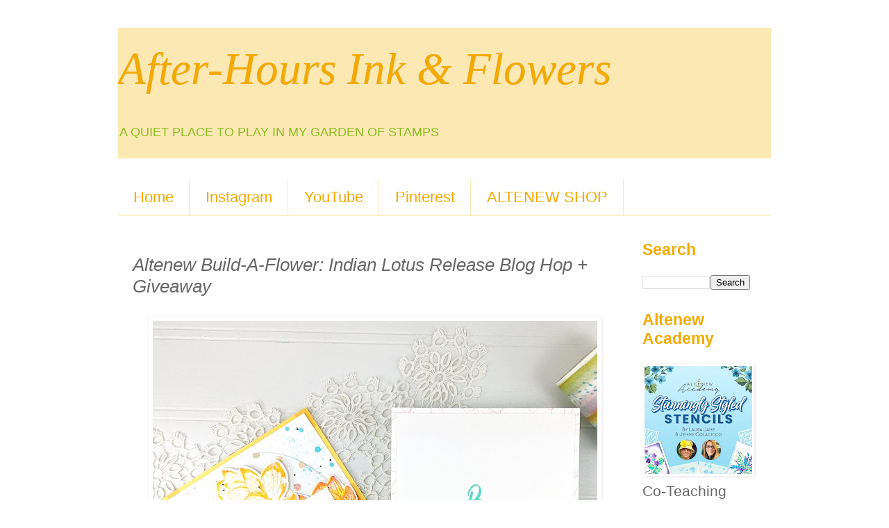

--- FILE ---
content_type: text/html; charset=UTF-8
request_url: https://ahiaf.blogspot.com/2021/05/altenew-build-flower-indian-lotus.html
body_size: 23612
content:
<!DOCTYPE html>
<html class='v2' dir='ltr' lang='en'>
<head>
<link href='https://www.blogger.com/static/v1/widgets/335934321-css_bundle_v2.css' rel='stylesheet' type='text/css'/>
<meta content='width=1100' name='viewport'/>
<meta content='text/html; charset=UTF-8' http-equiv='Content-Type'/>
<meta content='blogger' name='generator'/>
<link href='https://ahiaf.blogspot.com/favicon.ico' rel='icon' type='image/x-icon'/>
<link href='https://ahiaf.blogspot.com/2021/05/altenew-build-flower-indian-lotus.html' rel='canonical'/>
<link rel="alternate" type="application/atom+xml" title="       After-Hours Ink &amp; Flowers - Atom" href="https://ahiaf.blogspot.com/feeds/posts/default" />
<link rel="alternate" type="application/rss+xml" title="       After-Hours Ink &amp; Flowers - RSS" href="https://ahiaf.blogspot.com/feeds/posts/default?alt=rss" />
<link rel="service.post" type="application/atom+xml" title="       After-Hours Ink &amp; Flowers - Atom" href="https://www.blogger.com/feeds/1076443255323027959/posts/default" />

<link rel="alternate" type="application/atom+xml" title="       After-Hours Ink &amp; Flowers - Atom" href="https://ahiaf.blogspot.com/feeds/8265489194224559535/comments/default" />
<!--Can't find substitution for tag [blog.ieCssRetrofitLinks]-->
<link href='https://blogger.googleusercontent.com/img/b/R29vZ2xl/AVvXsEjknWgACZZoJ7Xy6P2sUt5Q_ERC3FO1TByWl1B2LDDw22FwHr12mtuoOcdIH1n0P7BSqNqSzpkCOj6lCJlQo3-Cf31rLi_QwjeCEk3eBlwTkKyQMIOExiL3RLA6MlnmTkV76XOWqsfwSrOF/w640-h640/Altenew-BAF+Indian+Lotus+%25281%2529.jpg' rel='image_src'/>
<meta content='https://ahiaf.blogspot.com/2021/05/altenew-build-flower-indian-lotus.html' property='og:url'/>
<meta content='Altenew Build-A-Flower: Indian Lotus Release Blog Hop + Giveaway' property='og:title'/>
<meta content='Card making' property='og:description'/>
<meta content='https://blogger.googleusercontent.com/img/b/R29vZ2xl/AVvXsEjknWgACZZoJ7Xy6P2sUt5Q_ERC3FO1TByWl1B2LDDw22FwHr12mtuoOcdIH1n0P7BSqNqSzpkCOj6lCJlQo3-Cf31rLi_QwjeCEk3eBlwTkKyQMIOExiL3RLA6MlnmTkV76XOWqsfwSrOF/w1200-h630-p-k-no-nu/Altenew-BAF+Indian+Lotus+%25281%2529.jpg' property='og:image'/>
<title>       After-Hours Ink &amp; Flowers: Altenew Build-A-Flower: Indian Lotus Release Blog Hop + Giveaway</title>
<style id='page-skin-1' type='text/css'><!--
/*
-----------------------------------------------
Blogger Template Style
Name:     Simple
Designer: Blogger
URL:      www.blogger.com
----------------------------------------------- */
/* Content
----------------------------------------------- */
body {
font: normal normal 21px 'Trebuchet MS', Trebuchet, Verdana, sans-serif;
color: #666666;
background: #ffffff none repeat scroll top left;
padding: 0 0 0 0;
}
html body .region-inner {
min-width: 0;
max-width: 100%;
width: auto;
}
h2 {
font-size: 22px;
}
a:link {
text-decoration:none;
color: #F7CB4D;
}
a:visited {
text-decoration:none;
color: #88bb22;
}
a:hover {
text-decoration:underline;
color: #C6DAFC;
}
.body-fauxcolumn-outer .fauxcolumn-inner {
background: transparent none repeat scroll top left;
_background-image: none;
}
.body-fauxcolumn-outer .cap-top {
position: absolute;
z-index: 1;
height: 400px;
width: 100%;
}
.body-fauxcolumn-outer .cap-top .cap-left {
width: 100%;
background: transparent none repeat-x scroll top left;
_background-image: none;
}
.content-outer {
-moz-box-shadow: 0 0 0 rgba(0, 0, 0, .15);
-webkit-box-shadow: 0 0 0 rgba(0, 0, 0, .15);
-goog-ms-box-shadow: 0 0 0 #333333;
box-shadow: 0 0 0 rgba(0, 0, 0, .15);
margin-bottom: 1px;
}
.content-inner {
padding: 10px 40px;
}
.content-inner {
background-color: #ffffff;
}
/* Header
----------------------------------------------- */
.header-outer {
background: #FCE8B2 none repeat-x scroll 0 -400px;
_background-image: none;
}
.Header h1 {
font: italic normal 65px Georgia, Utopia, 'Palatino Linotype', Palatino, serif;
color: #F4A900;
text-shadow: 0 0 0 rgba(0, 0, 0, .2);
}
.Header h1 a {
color: #F4A900;
}
.Header .description {
font-size: 18px;
color: #88bb22;
}
.header-inner .Header .titlewrapper {
padding: 22px 0;
}
.header-inner .Header .descriptionwrapper {
padding: 0 0;
}
/* Tabs
----------------------------------------------- */
.tabs-inner .section:first-child {
border-top: 0 solid #fce8b2;
}
.tabs-inner .section:first-child ul {
margin-top: -1px;
border-top: 1px solid #fce8b2;
border-left: 1px solid #fce8b2;
border-right: 1px solid #fce8b2;
}
.tabs-inner .widget ul {
background: transparent none repeat-x scroll 0 -800px;
_background-image: none;
border-bottom: 1px solid #fce8b2;
margin-top: 0;
margin-left: -30px;
margin-right: -30px;
}
.tabs-inner .widget li a {
display: inline-block;
padding: .6em 1em;
font: normal normal 22px 'Trebuchet MS', Trebuchet, Verdana, sans-serif;
color: #F4A900;
border-left: 1px solid #ffffff;
border-right: 1px solid #fce8b2;
}
.tabs-inner .widget li:first-child a {
border-left: none;
}
.tabs-inner .widget li.selected a, .tabs-inner .widget li a:hover {
color: #88bb22;
background-color: #EEEEEE;
text-decoration: none;
}
/* Columns
----------------------------------------------- */
.main-outer {
border-top: 0 solid #ffffff;
}
.fauxcolumn-left-outer .fauxcolumn-inner {
border-right: 1px solid #ffffff;
}
.fauxcolumn-right-outer .fauxcolumn-inner {
border-left: 1px solid #ffffff;
}
/* Headings
----------------------------------------------- */
div.widget > h2,
div.widget h2.title {
margin: 0 0 1em 0;
font: normal bold 23px 'Trebuchet MS',Trebuchet,Verdana,sans-serif;
color: #f4a900;
}
/* Widgets
----------------------------------------------- */
.widget .zippy {
color: #88bb22;
text-shadow: 2px 2px 1px rgba(0, 0, 0, .1);
}
.widget .popular-posts ul {
list-style: none;
}
/* Posts
----------------------------------------------- */
h2.date-header {
font: normal bold 20px Arial, Tahoma, Helvetica, FreeSans, sans-serif;
}
.date-header span {
background-color: #f7cb4d;
color: #88bb22;
padding: 0.4em;
letter-spacing: 3px;
margin: inherit;
}
.main-inner {
padding-top: 35px;
padding-bottom: 65px;
}
.main-inner .column-center-inner {
padding: 0 0;
}
.main-inner .column-center-inner .section {
margin: 0 1em;
}
.post {
margin: 0 0 45px 0;
}
h3.post-title, .comments h4 {
font: italic normal 26px 'Trebuchet MS',Trebuchet,Verdana,sans-serif;
margin: .75em 0 0;
}
.post-body {
font-size: 110%;
line-height: 1.4;
position: relative;
}
.post-body img, .post-body .tr-caption-container, .Profile img, .Image img,
.BlogList .item-thumbnail img {
padding: 2px;
background: transparent;
border: 1px solid transparent;
-moz-box-shadow: 1px 1px 5px rgba(0, 0, 0, .1);
-webkit-box-shadow: 1px 1px 5px rgba(0, 0, 0, .1);
box-shadow: 1px 1px 5px rgba(0, 0, 0, .1);
}
.post-body img, .post-body .tr-caption-container {
padding: 5px;
}
.post-body .tr-caption-container {
color: #F4A900;
}
.post-body .tr-caption-container img {
padding: 0;
background: transparent;
border: none;
-moz-box-shadow: 0 0 0 rgba(0, 0, 0, .1);
-webkit-box-shadow: 0 0 0 rgba(0, 0, 0, .1);
box-shadow: 0 0 0 rgba(0, 0, 0, .1);
}
.post-header {
margin: 0 0 1.5em;
line-height: 1.6;
font-size: 90%;
}
.post-footer {
margin: 20px -2px 0;
padding: 5px 10px;
color: #666666;
background-color: #ffffff;
border-bottom: 1px solid #f4a900;
line-height: 1.6;
font-size: 90%;
}
#comments .comment-author {
padding-top: 1.5em;
border-top: 1px solid #ffffff;
background-position: 0 1.5em;
}
#comments .comment-author:first-child {
padding-top: 0;
border-top: none;
}
.avatar-image-container {
margin: .2em 0 0;
}
#comments .avatar-image-container img {
border: 1px solid transparent;
}
/* Comments
----------------------------------------------- */
.comments .comments-content .icon.blog-author {
background-repeat: no-repeat;
background-image: url([data-uri]);
}
.comments .comments-content .loadmore a {
border-top: 1px solid #88bb22;
border-bottom: 1px solid #88bb22;
}
.comments .comment-thread.inline-thread {
background-color: #ffffff;
}
.comments .continue {
border-top: 2px solid #88bb22;
}
/* Accents
---------------------------------------------- */
.section-columns td.columns-cell {
border-left: 1px solid #ffffff;
}
.blog-pager {
background: transparent url(https://resources.blogblog.com/blogblog/data/1kt/simple/paging_dot.png) repeat-x scroll top center;
}
.blog-pager-older-link, .home-link,
.blog-pager-newer-link {
background-color: #ffffff;
padding: 5px;
}
.footer-outer {
border-top: 1px dashed #bbbbbb;
}
/* Mobile
----------------------------------------------- */
body.mobile  {
background-size: auto;
}
.mobile .body-fauxcolumn-outer {
background: transparent none repeat scroll top left;
}
.mobile .body-fauxcolumn-outer .cap-top {
background-size: 100% auto;
}
.mobile .content-outer {
-webkit-box-shadow: 0 0 3px rgba(0, 0, 0, .15);
box-shadow: 0 0 3px rgba(0, 0, 0, .15);
}
.mobile .tabs-inner .widget ul {
margin-left: 0;
margin-right: 0;
}
.mobile .post {
margin: 0;
}
.mobile .main-inner .column-center-inner .section {
margin: 0;
}
.mobile .date-header span {
padding: 0.1em 10px;
margin: 0 -10px;
}
.mobile h3.post-title {
margin: 0;
}
.mobile .blog-pager {
background: transparent none no-repeat scroll top center;
}
.mobile .footer-outer {
border-top: none;
}
.mobile .main-inner, .mobile .footer-inner {
background-color: #ffffff;
}
.mobile-index-contents {
color: #666666;
}
.mobile-link-button {
background-color: #F7CB4D;
}
.mobile-link-button a:link, .mobile-link-button a:visited {
color: #F4A900;
}
.mobile .tabs-inner .section:first-child {
border-top: none;
}
.mobile .tabs-inner .PageList .widget-content {
background-color: #EEEEEE;
color: #88bb22;
border-top: 1px solid #fce8b2;
border-bottom: 1px solid #fce8b2;
}
.mobile .tabs-inner .PageList .widget-content .pagelist-arrow {
border-left: 1px solid #fce8b2;
}

--></style>
<style id='template-skin-1' type='text/css'><!--
body {
min-width: 1020px;
}
.content-outer, .content-fauxcolumn-outer, .region-inner {
min-width: 1020px;
max-width: 1020px;
_width: 1020px;
}
.main-inner .columns {
padding-left: 0px;
padding-right: 215px;
}
.main-inner .fauxcolumn-center-outer {
left: 0px;
right: 215px;
/* IE6 does not respect left and right together */
_width: expression(this.parentNode.offsetWidth -
parseInt("0px") -
parseInt("215px") + 'px');
}
.main-inner .fauxcolumn-left-outer {
width: 0px;
}
.main-inner .fauxcolumn-right-outer {
width: 215px;
}
.main-inner .column-left-outer {
width: 0px;
right: 100%;
margin-left: -0px;
}
.main-inner .column-right-outer {
width: 215px;
margin-right: -215px;
}
#layout {
min-width: 0;
}
#layout .content-outer {
min-width: 0;
width: 800px;
}
#layout .region-inner {
min-width: 0;
width: auto;
}
body#layout div.add_widget {
padding: 8px;
}
body#layout div.add_widget a {
margin-left: 32px;
}
--></style>
<link href='https://www.blogger.com/dyn-css/authorization.css?targetBlogID=1076443255323027959&amp;zx=082f33bf-9126-4b93-88cf-7b0e0eaa49e8' media='none' onload='if(media!=&#39;all&#39;)media=&#39;all&#39;' rel='stylesheet'/><noscript><link href='https://www.blogger.com/dyn-css/authorization.css?targetBlogID=1076443255323027959&amp;zx=082f33bf-9126-4b93-88cf-7b0e0eaa49e8' rel='stylesheet'/></noscript>
<meta name='google-adsense-platform-account' content='ca-host-pub-1556223355139109'/>
<meta name='google-adsense-platform-domain' content='blogspot.com'/>

</head>
<body class='loading variant-simplysimple'>
<div class='navbar no-items section' id='navbar' name='Navbar'>
</div>
<div class='body-fauxcolumns'>
<div class='fauxcolumn-outer body-fauxcolumn-outer'>
<div class='cap-top'>
<div class='cap-left'></div>
<div class='cap-right'></div>
</div>
<div class='fauxborder-left'>
<div class='fauxborder-right'></div>
<div class='fauxcolumn-inner'>
</div>
</div>
<div class='cap-bottom'>
<div class='cap-left'></div>
<div class='cap-right'></div>
</div>
</div>
</div>
<div class='content'>
<div class='content-fauxcolumns'>
<div class='fauxcolumn-outer content-fauxcolumn-outer'>
<div class='cap-top'>
<div class='cap-left'></div>
<div class='cap-right'></div>
</div>
<div class='fauxborder-left'>
<div class='fauxborder-right'></div>
<div class='fauxcolumn-inner'>
</div>
</div>
<div class='cap-bottom'>
<div class='cap-left'></div>
<div class='cap-right'></div>
</div>
</div>
</div>
<div class='content-outer'>
<div class='content-cap-top cap-top'>
<div class='cap-left'></div>
<div class='cap-right'></div>
</div>
<div class='fauxborder-left content-fauxborder-left'>
<div class='fauxborder-right content-fauxborder-right'></div>
<div class='content-inner'>
<header>
<div class='header-outer'>
<div class='header-cap-top cap-top'>
<div class='cap-left'></div>
<div class='cap-right'></div>
</div>
<div class='fauxborder-left header-fauxborder-left'>
<div class='fauxborder-right header-fauxborder-right'></div>
<div class='region-inner header-inner'>
<div class='header section' id='header' name='Header'><div class='widget Header' data-version='1' id='Header1'>
<div id='header-inner'>
<div class='titlewrapper'>
<h1 class='title'>
<a href='https://ahiaf.blogspot.com/'>
       After-Hours Ink &amp; Flowers
</a>
</h1>
</div>
<div class='descriptionwrapper'>
<p class='description'><span>A QUIET PLACE TO PLAY IN MY GARDEN OF STAMPS</span></p>
</div>
</div>
</div></div>
</div>
</div>
<div class='header-cap-bottom cap-bottom'>
<div class='cap-left'></div>
<div class='cap-right'></div>
</div>
</div>
</header>
<div class='tabs-outer'>
<div class='tabs-cap-top cap-top'>
<div class='cap-left'></div>
<div class='cap-right'></div>
</div>
<div class='fauxborder-left tabs-fauxborder-left'>
<div class='fauxborder-right tabs-fauxborder-right'></div>
<div class='region-inner tabs-inner'>
<div class='tabs no-items section' id='crosscol' name='Cross-Column'></div>
<div class='tabs section' id='crosscol-overflow' name='Cross-Column 2'><div class='widget PageList' data-version='1' id='PageList1'>
<h2>Find me on these platforms</h2>
<div class='widget-content'>
<ul>
<li>
<a href='https://ahiaf.blogspot.com/'>Home</a>
</li>
<li>
<a href='http://www.instagram.com/mammacooksalot/'>Instagram</a>
</li>
<li>
<a href='https://www.youtube.com/user/mammacooksalot1/videos'>YouTube</a>
</li>
<li>
<a href='https://www.pinterest.com/MammaLauraJane/pins/'>Pinterest</a>
</li>
<li>
<a href='https://altenew.com/6321977'>ALTENEW SHOP</a>
</li>
</ul>
<div class='clear'></div>
</div>
</div></div>
</div>
</div>
<div class='tabs-cap-bottom cap-bottom'>
<div class='cap-left'></div>
<div class='cap-right'></div>
</div>
</div>
<div class='main-outer'>
<div class='main-cap-top cap-top'>
<div class='cap-left'></div>
<div class='cap-right'></div>
</div>
<div class='fauxborder-left main-fauxborder-left'>
<div class='fauxborder-right main-fauxborder-right'></div>
<div class='region-inner main-inner'>
<div class='columns fauxcolumns'>
<div class='fauxcolumn-outer fauxcolumn-center-outer'>
<div class='cap-top'>
<div class='cap-left'></div>
<div class='cap-right'></div>
</div>
<div class='fauxborder-left'>
<div class='fauxborder-right'></div>
<div class='fauxcolumn-inner'>
</div>
</div>
<div class='cap-bottom'>
<div class='cap-left'></div>
<div class='cap-right'></div>
</div>
</div>
<div class='fauxcolumn-outer fauxcolumn-left-outer'>
<div class='cap-top'>
<div class='cap-left'></div>
<div class='cap-right'></div>
</div>
<div class='fauxborder-left'>
<div class='fauxborder-right'></div>
<div class='fauxcolumn-inner'>
</div>
</div>
<div class='cap-bottom'>
<div class='cap-left'></div>
<div class='cap-right'></div>
</div>
</div>
<div class='fauxcolumn-outer fauxcolumn-right-outer'>
<div class='cap-top'>
<div class='cap-left'></div>
<div class='cap-right'></div>
</div>
<div class='fauxborder-left'>
<div class='fauxborder-right'></div>
<div class='fauxcolumn-inner'>
</div>
</div>
<div class='cap-bottom'>
<div class='cap-left'></div>
<div class='cap-right'></div>
</div>
</div>
<!-- corrects IE6 width calculation -->
<div class='columns-inner'>
<div class='column-center-outer'>
<div class='column-center-inner'>
<div class='main section' id='main' name='Main'><div class='widget Blog' data-version='1' id='Blog1'>
<div class='blog-posts hfeed'>

          <div class="date-outer">
        

          <div class="date-posts">
        
<div class='post-outer'>
<div class='post hentry uncustomized-post-template' itemprop='blogPost' itemscope='itemscope' itemtype='http://schema.org/BlogPosting'>
<meta content='https://blogger.googleusercontent.com/img/b/R29vZ2xl/AVvXsEjknWgACZZoJ7Xy6P2sUt5Q_ERC3FO1TByWl1B2LDDw22FwHr12mtuoOcdIH1n0P7BSqNqSzpkCOj6lCJlQo3-Cf31rLi_QwjeCEk3eBlwTkKyQMIOExiL3RLA6MlnmTkV76XOWqsfwSrOF/w640-h640/Altenew-BAF+Indian+Lotus+%25281%2529.jpg' itemprop='image_url'/>
<meta content='1076443255323027959' itemprop='blogId'/>
<meta content='8265489194224559535' itemprop='postId'/>
<a name='8265489194224559535'></a>
<h3 class='post-title entry-title' itemprop='name'>
Altenew Build-A-Flower: Indian Lotus Release Blog Hop + Giveaway
</h3>
<div class='post-header'>
<div class='post-header-line-1'></div>
</div>
<div class='post-body entry-content' id='post-body-8265489194224559535' itemprop='description articleBody'>
<p></p><div class="separator" style="clear: both; text-align: center;"><a href="https://blogger.googleusercontent.com/img/b/R29vZ2xl/AVvXsEjknWgACZZoJ7Xy6P2sUt5Q_ERC3FO1TByWl1B2LDDw22FwHr12mtuoOcdIH1n0P7BSqNqSzpkCOj6lCJlQo3-Cf31rLi_QwjeCEk3eBlwTkKyQMIOExiL3RLA6MlnmTkV76XOWqsfwSrOF/s2048/Altenew-BAF+Indian+Lotus+%25281%2529.jpg" style="margin-left: 1em; margin-right: 1em;"><img border="0" data-original-height="2048" data-original-width="2048" height="640" src="https://blogger.googleusercontent.com/img/b/R29vZ2xl/AVvXsEjknWgACZZoJ7Xy6P2sUt5Q_ERC3FO1TByWl1B2LDDw22FwHr12mtuoOcdIH1n0P7BSqNqSzpkCOj6lCJlQo3-Cf31rLi_QwjeCEk3eBlwTkKyQMIOExiL3RLA6MlnmTkV76XOWqsfwSrOF/w640-h640/Altenew-BAF+Indian+Lotus+%25281%2529.jpg" width="640" /></a></div><div class="separator" style="clear: both; text-align: center;"><br /></div><p dir="ltr" style="background-color: white; color: #222222; font-family: Arial, Helvetica, sans-serif; font-size: small; line-height: 1.38; margin-bottom: 0pt; margin-top: 0pt;"><span style="background-color: transparent; color: black; font-family: Arial; font-size: 11pt; font-variant-east-asian: normal; font-variant-numeric: normal; font-weight: 700; vertical-align: baseline; white-space: pre-wrap;"><i><a href="https://shrsl.com/2xl96">Build-A-Flower: Indian Lotus</a> Product Description:&nbsp;</i></span></p><p dir="ltr" style="background-color: white; color: #222222; font-family: Arial, Helvetica, sans-serif; font-size: small; line-height: 1.38; margin-bottom: 0pt; margin-left: 36pt; margin-top: 0pt;"><span style="background-color: transparent; color: black; font-family: Arial; font-size: 11pt; font-variant-east-asian: normal; font-variant-numeric: normal; vertical-align: baseline; white-space: pre-wrap;"><i>Be true to yourself with this beautiful floral stamp set. This floral layering stamp set has a gorgeous 6-layered bloom along with a detailed coordinating lotus leaf. The accompanying leaf may also be used as a lily pad for extra versatility on your crafting projects. The beautiful accompanying sentiments are related to appreciating yourself, having confidence, and being authentic, so you can send motivation to your loved ones.</i></span></p><p dir="ltr" style="background-color: white; color: #222222; font-family: Arial, Helvetica, sans-serif; font-size: small; line-height: 1.38; margin-bottom: 0pt; margin-left: 36pt; margin-top: 0pt;"><span style="background-color: transparent; color: black; font-family: Arial; font-size: 11pt; font-variant-east-asian: normal; font-variant-numeric: normal; vertical-align: baseline; white-space: pre-wrap;"><i><br /></i></span></p><p dir="ltr" style="background-color: white; color: #222222; font-family: Arial, Helvetica, sans-serif; font-size: small; line-height: 1.38; margin-bottom: 0pt; margin-left: 36pt; margin-top: 0pt; text-align: center;"><span style="background-color: transparent; color: black; font-family: Arial; font-size: 11pt; font-variant-east-asian: normal; font-variant-numeric: normal; vertical-align: baseline; white-space: pre-wrap;"></span></p><div class="separator" style="clear: both; text-align: center;"><a href="https://blogger.googleusercontent.com/img/b/R29vZ2xl/AVvXsEhSFyAUgYC9BWDkatv6AWFN0D6pXnh5IXjMVG3NqU-IrLSBfQsw530S8ozSTSq8InOzhUVNmEOqkbRTYPTIXf8k_5RA27Fzlx_hSXVt_l4j4ch1DwtCXUyFBjipLTXyt8vjcetg11dnfRsE/s1280/_Blog+Hop+1280x720+with+BAF+logo.jpg" style="margin-left: 1em; margin-right: 1em;"><img border="0" data-original-height="720" data-original-width="1280" height="225" src="https://blogger.googleusercontent.com/img/b/R29vZ2xl/AVvXsEhSFyAUgYC9BWDkatv6AWFN0D6pXnh5IXjMVG3NqU-IrLSBfQsw530S8ozSTSq8InOzhUVNmEOqkbRTYPTIXf8k_5RA27Fzlx_hSXVt_l4j4ch1DwtCXUyFBjipLTXyt8vjcetg11dnfRsE/w400-h225/_Blog+Hop+1280x720+with+BAF+logo.jpg" width="400" /></a></div><div><br /></div><div class="separator" style="clear: both; text-align: left;">It's MAY 1st which means&nbsp;<a href="https://shrsl.com/2xl96">Build-A-Flower: Indian Lotus Layering Stamp &amp; Die Set</a>&nbsp;Release Blog Hop + Giveaway at <a href="https://wp.me/p6Dps1-dzJ">Altenew</a>.&nbsp;</div><table align="center" cellpadding="0" cellspacing="0" class="tr-caption-container" style="margin-left: auto; margin-right: auto;"><tbody><tr><td style="text-align: center;"><a href="https://blogger.googleusercontent.com/img/b/R29vZ2xl/AVvXsEiXCRONc60TXsCkb8pwpurPPf9eCG2i-63VpXCYaU4FmsCRi59gTPrxFuEKPtWl3GdJbCA-8GrNltoyknzG_by6ZmT_cJQKg_AyGLSjsJdOnTDGFKiBWS3T9jTQiL_wkm9jh6DxcWLMibvy/s2048/BAF+Indian+Lotus_Blog+Post+SQ.jpg" style="margin-left: auto; margin-right: auto;"><img border="0" data-original-height="2048" data-original-width="2048" height="400" src="https://blogger.googleusercontent.com/img/b/R29vZ2xl/AVvXsEiXCRONc60TXsCkb8pwpurPPf9eCG2i-63VpXCYaU4FmsCRi59gTPrxFuEKPtWl3GdJbCA-8GrNltoyknzG_by6ZmT_cJQKg_AyGLSjsJdOnTDGFKiBWS3T9jTQiL_wkm9jh6DxcWLMibvy/w400-h400/BAF+Indian+Lotus_Blog+Post+SQ.jpg" width="400" /></a></td></tr><tr><td class="tr-caption" style="text-align: center;"><a href="https://shrsl.com/2xl96" style="text-align: start;">Build-A-Flower: Indian Lotus Layering Stamp &amp; Die Set</a><span style="text-align: start;">:</span></td></tr></tbody></table><div class="separator" style="clear: both; text-align: center;"><a href="https://blogger.googleusercontent.com/img/b/R29vZ2xl/AVvXsEg8rggNfG85-j_K_BIyDFOXHxHnEYecNdERMfTwIm7MB1f0ouET7O9fG2AYbvjJTJR0WN0dQ_2FxXzp2DU9ZmB-5GirWa1w-Mv92_jnnSi5eFuKZXA66BaOoi3CFU9JI4GaGSeEEiwPPdb-/s2031/BAF+Indian+Lotus+Stamp+Set+Layering+Guide.jpg" style="margin-left: 1em; margin-right: 1em;"><img border="0" data-original-height="1396" data-original-width="2031" height="275" src="https://blogger.googleusercontent.com/img/b/R29vZ2xl/AVvXsEg8rggNfG85-j_K_BIyDFOXHxHnEYecNdERMfTwIm7MB1f0ouET7O9fG2AYbvjJTJR0WN0dQ_2FxXzp2DU9ZmB-5GirWa1w-Mv92_jnnSi5eFuKZXA66BaOoi3CFU9JI4GaGSeEEiwPPdb-/w400-h275/BAF+Indian+Lotus+Stamp+Set+Layering+Guide.jpg" width="400" /></a></div><div><br /><div class="separator" style="clear: both; text-align: left;">I've got two cards to share with you featuring the newest BAF:<a href="https://shrsl.com/2xl96">&nbsp;Indian Lotus</a>.</div><br /><div class="separator" style="clear: both; text-align: center;"><a href="https://blogger.googleusercontent.com/img/b/R29vZ2xl/AVvXsEhyeoC4tGhfOZ_Vcwid8Uy1rAk50F_P1fWwJqmWtT1zvrp6y-PfwmwjmayNeKnfDRgiZnw2msbTNzAUf8ugs6lik0xKwXeOjOqg07ig_8xnXpLUesR3BYMEUdUg3RJxaUEMA3xhg1B6pRN3/s2048/Altenew-BAF+Indian+Lotus+%25282%2529.jpg" style="margin-left: 1em; margin-right: 1em;"><img border="0" data-original-height="2048" data-original-width="2048" height="640" src="https://blogger.googleusercontent.com/img/b/R29vZ2xl/AVvXsEhyeoC4tGhfOZ_Vcwid8Uy1rAk50F_P1fWwJqmWtT1zvrp6y-PfwmwjmayNeKnfDRgiZnw2msbTNzAUf8ugs6lik0xKwXeOjOqg07ig_8xnXpLUesR3BYMEUdUg3RJxaUEMA3xhg1B6pRN3/w640-h640/Altenew-BAF+Indian+Lotus+%25282%2529.jpg" width="640" /></a></div>Featuring:</div><div><a href="https://shrsl.com/2xl96">Build-A-Flower: Indian Lotus Layering Stamp &amp; Die Set</a></div><div><a href="http://shrsl.com/15phb">Crisp Inks</a>: Citrus Burst, Buttercream, Frosty Pink, Coral Berry, Dew Drops, Aqualicious, Volcano Lake</div><div><a href="http://shrsl.com/2xrl3">Pattern Paper</a>: Cheerful Meadow 6x6 pack</div><div><a href="http://shrsl.com/2xp5b">Instant Dimension Foam Tape</a><br /><div class="separator" style="clear: both; text-align: center;"><a href="https://blogger.googleusercontent.com/img/b/R29vZ2xl/AVvXsEjoyC8ZxwZcajQzU3g-Gz8Ym15my-69vWkyNez4s3XRdk3X7i7h008LltAgWI43crRiLH4BJLqlEEAC4pHVeDZvLq0kb64uwz4As483FFREVaY_PFso-yFCOIqRPs064aGixspCjFEFNLsU/s2048/Altenew-BAF+Indian+Lotus+%25283%2529.jpg" style="margin-left: 1em; margin-right: 1em;"><img border="0" data-original-height="2048" data-original-width="2048" height="640" src="https://blogger.googleusercontent.com/img/b/R29vZ2xl/AVvXsEjoyC8ZxwZcajQzU3g-Gz8Ym15my-69vWkyNez4s3XRdk3X7i7h008LltAgWI43crRiLH4BJLqlEEAC4pHVeDZvLq0kb64uwz4As483FFREVaY_PFso-yFCOIqRPs064aGixspCjFEFNLsU/w640-h640/Altenew-BAF+Indian+Lotus+%25283%2529.jpg" width="640" /></a></div><br /><div class="separator" style="clear: both; text-align: center;"><a href="https://blogger.googleusercontent.com/img/b/R29vZ2xl/AVvXsEicIuHHZRV1BpnBtiTQO6-S3Z2W_O-5ogvKjVd5qtG1BIfKP2qEOj3aINwx09gfq_SEixc6docX7A0e-vW23D5cyoJtxAYXwJmRRVv91NbUBpBBOz6QMH92RP0A39ZlK_0QCWKZOKqKbcih/s2048/Altenew-BAF+Indian+Lotus+%25284%2529.jpg" style="margin-left: 1em; margin-right: 1em;"><img border="0" data-original-height="2048" data-original-width="2048" height="640" src="https://blogger.googleusercontent.com/img/b/R29vZ2xl/AVvXsEicIuHHZRV1BpnBtiTQO6-S3Z2W_O-5ogvKjVd5qtG1BIfKP2qEOj3aINwx09gfq_SEixc6docX7A0e-vW23D5cyoJtxAYXwJmRRVv91NbUBpBBOz6QMH92RP0A39ZlK_0QCWKZOKqKbcih/w640-h640/Altenew-BAF+Indian+Lotus+%25284%2529.jpg" width="640" /></a></div><div style="text-align: center;"><span style="color: #f1c232; font-size: x-large;"><b>*******</b></span></div><div class="separator" style="clear: both; text-align: center;"><br /></div>A more simple card with one lone&nbsp;<a href="https://shrsl.com/2xl96">Indian Lotus</a>&nbsp;heat embossing after stamping one layer of the bloom sitting on a pad atop a washi tape background.<br /><div class="separator" style="clear: both; text-align: center;"><a href="https://blogger.googleusercontent.com/img/b/R29vZ2xl/AVvXsEiJF1M6mVbDNjf8uDncMz1d1GDAkey467xcbqAvk-rBDNKW12NWnhEgWcR5Km825BggES6NZKpgDwg-UJ74BS0DoyTXPcHQJepyjJFwWiPo7jexWx_kbe0LvF8DlQzos2n7Wsz_mDK-kwcz/s2048/Altenew-BAF+Indian+Lotus+%25286%2529.jpg" style="margin-left: 1em; margin-right: 1em;"><img border="0" data-original-height="2048" data-original-width="2048" height="640" src="https://blogger.googleusercontent.com/img/b/R29vZ2xl/AVvXsEiJF1M6mVbDNjf8uDncMz1d1GDAkey467xcbqAvk-rBDNKW12NWnhEgWcR5Km825BggES6NZKpgDwg-UJ74BS0DoyTXPcHQJepyjJFwWiPo7jexWx_kbe0LvF8DlQzos2n7Wsz_mDK-kwcz/w640-h640/Altenew-BAF+Indian+Lotus+%25286%2529.jpg" width="640" /></a></div>Featuring:</div><div><div><a href="https://shrsl.com/2xl96">Build-A-Flower: Indian Lotus Layering Stamp &amp; Die Set</a></div><div><a href="http://shrsl.com/15phb">Crisp Inks</a>: Citrus Burst, Buttercream, Dew Drops, Aqualicious</div></div><div><a href="http://shrsl.com/2dhkk">Translucent Pearl Crisp Embossing Powder</a><br /></div><div><a href="http://shrsl.com/1u95h">Watercolor Strokes Washi Tape</a><br /></div><div><a href="http://shrsl.com/2xrlf">Sea Shore Enamel Dots</a><br /></div><div><br /><div class="separator" style="clear: both; text-align: center;"><a href="https://blogger.googleusercontent.com/img/b/R29vZ2xl/AVvXsEh8oY1ll_SBYeeVviX6e0FmFFRNLwdXnqKBv78FROQXpz1FpzrvxQ2uOOZ9l9QHJYob2VljcAoYaeDoCbQdll8qAi_pvZ3jboEZsCb3Q0McBxkM0ZAR9RZbsKI-_6q8RKyvi5Lxu2l4EfH1/s2048/Altenew-BAF+Indian+Lotus+%25287%2529.jpg" style="margin-left: 1em; margin-right: 1em;"><img border="0" data-original-height="2048" data-original-width="2048" height="640" src="https://blogger.googleusercontent.com/img/b/R29vZ2xl/AVvXsEh8oY1ll_SBYeeVviX6e0FmFFRNLwdXnqKBv78FROQXpz1FpzrvxQ2uOOZ9l9QHJYob2VljcAoYaeDoCbQdll8qAi_pvZ3jboEZsCb3Q0McBxkM0ZAR9RZbsKI-_6q8RKyvi5Lxu2l4EfH1/w640-h640/Altenew-BAF+Indian+Lotus+%25287%2529.jpg" width="640" /></a></div><br /><div class="separator" style="clear: both; text-align: center;"><a href="https://blogger.googleusercontent.com/img/b/R29vZ2xl/AVvXsEhXH_cKaKpYqMatPRqQpsIjot7mrDTkWX-LK57crX_YU6xgnwzsmgd578jn3fJrm1tAiUFfpAQM8fOCuvZfe8yfLYtTzX-4siLF1uvQq5Q9usRKxo7I2SlSpIM8jI9_nmk7sVN45wqtZeot/s2048/Altenew-BAF+Indian+Lotus+%25288%2529.jpg" style="margin-left: 1em; margin-right: 1em;"><img border="0" data-original-height="2048" data-original-width="2048" height="640" src="https://blogger.googleusercontent.com/img/b/R29vZ2xl/AVvXsEhXH_cKaKpYqMatPRqQpsIjot7mrDTkWX-LK57crX_YU6xgnwzsmgd578jn3fJrm1tAiUFfpAQM8fOCuvZfe8yfLYtTzX-4siLF1uvQq5Q9usRKxo7I2SlSpIM8jI9_nmk7sVN45wqtZeot/w640-h640/Altenew-BAF+Indian+Lotus+%25288%2529.jpg" width="640" /></a></div><div class="separator" style="clear: both; text-align: center;"><br /></div><div class="separator" style="clear: both; text-align: center;"><a href="https://blogger.googleusercontent.com/img/b/R29vZ2xl/AVvXsEh_fKER_05Mp4B8zbWURt0LApGvBMbdRbtKRDGBEDuHlT9HpLHi0O2UUW0YyDqiaPT2RLiW3eX7q2206J9dBHEPeadqE6gMN95XYzlWF3z9t1OEqNkP_TAvvjWZ-gVtqAE8sgvyIxUkeCEn/s2000/Slider+Subscription+%25281%2529.jpg" style="margin-left: 1em; margin-right: 1em;"><img border="0" data-original-height="710" data-original-width="2000" height="228" src="https://blogger.googleusercontent.com/img/b/R29vZ2xl/AVvXsEh_fKER_05Mp4B8zbWURt0LApGvBMbdRbtKRDGBEDuHlT9HpLHi0O2UUW0YyDqiaPT2RLiW3eX7q2206J9dBHEPeadqE6gMN95XYzlWF3z9t1OEqNkP_TAvvjWZ-gVtqAE8sgvyIxUkeCEn/w640-h228/Slider+Subscription+%25281%2529.jpg" width="640" /></a></div><div class="separator" style="clear: both; text-align: center;"><span style="color: #413b3b; font-family: &quot;courier new&quot;, courier, freemono, monospace; font-size: 17.6px; font-style: italic; text-align: start;">This is a</span><a href="http://shrsl.com/1tyu6" style="color: #bb6ea1; font-family: Arial, Tahoma, Helvetica, FreeSans, sans-serif; font-size: 17.6px; font-style: italic; text-align: start; text-decoration-line: none;">&nbsp;monthly subscription plan for our Build-A-Flower&nbsp;</a><span style="color: #413b3b; font-family: &quot;courier new&quot;, courier, freemono, monospace; font-size: 17.6px; font-style: italic; text-align: start;">set. When signed up, you are guaranteed a spot in our monthly BAF releases and will receive a set each month - at a specially discounted price! ($35.00 &#8594;$29.99)</span></div><br /><span style="font-size: medium;">&nbsp;<span style="font-family: Arial; font-weight: 700; white-space: pre-wrap;">Giveaway Prizes</span></span><p dir="ltr" style="background-color: white; color: #222222; font-family: Arial, Helvetica, sans-serif; font-size: small; line-height: 1.38; margin-bottom: 0pt; margin-top: 0pt;"><span style="background-color: transparent; color: black; font-family: Arial; font-size: 11pt; font-variant-east-asian: normal; font-variant-numeric: normal; vertical-align: baseline; white-space: pre-wrap;">$200 in total prizes! To celebrate this release,</span><a data-saferedirecturl="https://www.google.com/url?q=https://altenew.com/&amp;source=gmail&amp;ust=1619462043670000&amp;usg=AFQjCNEeWIucq6D_c6ntyGHby7kiIeNdBg" href="https://altenew.com/" style="color: #1155cc; text-decoration-line: none;" target="_blank"><span style="background-color: transparent; color: black; font-family: Arial; font-size: 11pt; font-variant-east-asian: normal; font-variant-numeric: normal; vertical-align: baseline; white-space: pre-wrap;"> </span><span style="background-color: transparent; font-family: Arial; font-size: 11pt; font-variant-east-asian: normal; font-variant-numeric: normal; text-decoration-line: underline; vertical-align: baseline; white-space: pre-wrap;">Altenew</span></a><span style="background-color: transparent; color: black; font-family: Arial; font-size: 11pt; font-variant-east-asian: normal; font-variant-numeric: normal; vertical-align: baseline; white-space: pre-wrap;"> is giving away a $50 gift certificate to 2 lucky winners and a $20 gift certificate to 5 winners! Please leave a comment on the </span><a data-saferedirecturl="https://www.google.com/url?q=https://wp.me/p6Dps1-dzJ&amp;source=gmail&amp;ust=1619462043670000&amp;usg=AFQjCNHJoosnOXuGIH_PUsQZULx4ZNm34g" href="https://wp.me/p6Dps1-dzJ" style="color: #1155cc; text-decoration-line: none;" target="_blank"><span style="background-color: transparent; font-family: Arial; font-size: 11pt; font-variant-east-asian: normal; font-variant-numeric: normal; text-decoration-line: underline; vertical-align: baseline; white-space: pre-wrap;">Altenew Card Blog</span></a><span style="background-color: transparent; color: black; font-family: Arial; font-size: 11pt; font-variant-east-asian: normal; font-variant-numeric: normal; vertical-align: baseline; white-space: pre-wrap;"> and/or each designer&#8217;s blog post on the blog hop list below by 05/06/2021 for a chance to win. Altenew will draw 7 random winners from the comments left on each stop of this blog hop and announce the winners on the </span><a data-saferedirecturl="https://www.google.com/url?q=https://altenewblog.com/winners/&amp;source=gmail&amp;ust=1619462043670000&amp;usg=AFQjCNGGfbmaHe0F0OrAfxCDRw6r8-6T4Q" href="https://altenewblog.com/winners/" style="color: #1155cc; text-decoration-line: none;" target="_blank"><span style="background-color: transparent; font-family: Arial; font-size: 11pt; font-variant-east-asian: normal; font-variant-numeric: normal; text-decoration-line: underline; vertical-align: baseline; white-space: pre-wrap;">Altenew Winners Page</span></a><span style="background-color: transparent; color: black; font-family: Arial; font-size: 11pt; font-variant-east-asian: normal; font-variant-numeric: normal; vertical-align: baseline; white-space: pre-wrap;"> on 05/08/2021.</span></p><p dir="ltr" style="background-color: white; color: #222222; font-family: Arial, Helvetica, sans-serif; font-size: small; line-height: 1.38; margin-bottom: 0pt; margin-top: 0pt;"><span style="background-color: transparent; color: black; font-family: Arial; font-size: 11pt; font-variant-east-asian: normal; font-variant-numeric: normal; vertical-align: baseline; white-space: pre-wrap;">&nbsp;</span></p><p dir="ltr" style="background-color: white; color: #222222; font-family: Arial, Helvetica, sans-serif; line-height: 1.38; margin-bottom: 0pt; margin-top: 0pt;"><span style="background-color: transparent; color: black; font-family: Arial; font-variant-east-asian: normal; font-variant-numeric: normal; vertical-align: baseline; white-space: pre-wrap;"><span style="font-size: medium;"><b>Blog Hop Order</b></span></span></p><p dir="ltr" style="background-color: white; color: #500050; font-family: Arial, Helvetica, sans-serif; font-size: small;"><a data-saferedirecturl="https://www.google.com/url?q=https://wp.me/p6Dps1-dzJ&amp;source=gmail&amp;ust=1619995352930000&amp;usg=AFQjCNHmLiAZXbSuoqUHCYy9zE6iQL2kRw" href="https://wp.me/p6Dps1-dzJ" rel="noopener" style="color: #1155cc;" target="_blank">Altenew Card Blog</a></p><p dir="ltr" style="background-color: white; color: #500050; font-family: Arial, Helvetica, sans-serif; font-size: small;"><a data-saferedirecturl="https://www.google.com/url?q=https://thevelvetlemon.com/altenew-build-a-flower-indian-lotus-release-blog-hop-giveaway/&amp;source=gmail&amp;ust=1619995352930000&amp;usg=AFQjCNHcTYE7o6mKcI4K8F42y0NSp3irTg" href="https://thevelvetlemon.com/altenew-build-a-flower-indian-lotus-release-blog-hop-giveaway/" rel="noopener" style="color: #1155cc;" target="_blank">Norine Borys</a></p><p dir="ltr" style="background-color: white; color: #500050; font-family: Arial, Helvetica, sans-serif; font-size: small;"><a data-saferedirecturl="https://www.google.com/url?q=https://happyartydays.blogspot.com/2021/05/altenew-build-flower-indian-lotus.html&amp;source=gmail&amp;ust=1619995352930000&amp;usg=AFQjCNEQpei5O_PFa4f8pbKF8-wdkBld7A" href="https://happyartydays.blogspot.com/2021/05/altenew-build-flower-indian-lotus.html" rel="noopener" style="color: #1155cc;" target="_blank">Amanda Baldwin</a></p><p dir="ltr" style="background-color: white; color: #500050; font-family: Arial, Helvetica, sans-serif; font-size: small;"><a data-saferedirecturl="https://www.google.com/url?q=https://emilymidgett.com/2021/05/altenew-build-a-flower-indian-lotus-release-blog-hop-giveaway/&amp;source=gmail&amp;ust=1619995352930000&amp;usg=AFQjCNEYDsY2WlM4deJ7-KITDf8lvFdDMw" href="https://emilymidgett.com/2021/05/altenew-build-a-flower-indian-lotus-release-blog-hop-giveaway/" rel="noopener" style="color: #1155cc;" target="_blank">Emily Midgett</a></p><p dir="ltr" style="background-color: white; color: #500050; font-family: Arial, Helvetica, sans-serif; font-size: small;"><a data-saferedirecturl="https://www.google.com/url?q=https://craftingbycarol.blogspot.com/2021/05/altenew-build-flower-indian-lotus.html&amp;source=gmail&amp;ust=1619995352930000&amp;usg=AFQjCNEcb69-YT7AYqUSU44xM6bqn978Pw" href="https://craftingbycarol.blogspot.com/2021/05/altenew-build-flower-indian-lotus.html" rel="noopener" style="color: #1155cc;" target="_blank">Carol Hintermeier</a></p><p dir="ltr" style="background-color: white; color: #500050; font-family: Arial, Helvetica, sans-serif; font-size: small;"><a data-saferedirecturl="https://www.google.com/url?q=https://notableink.com/altenew-build-a-flower-indian-lotus-hop-video/&amp;source=gmail&amp;ust=1619995352930000&amp;usg=AFQjCNFG0I1sVvjjjFk9OO3AqhyGoth2Ig" href="https://notableink.com/altenew-build-a-flower-indian-lotus-hop-video/" rel="noopener" style="color: #1155cc;" target="_blank">Amber Rain Davis</a></p><p dir="ltr" style="background-color: white; color: #500050; font-family: Arial, Helvetica, sans-serif; font-size: small;"><a data-saferedirecturl="https://www.google.com/url?q=https://everydayexp.com/2021/04/30/altenew-build-a-flower-indian-lotus-release-blog-hop-giveaway/&amp;source=gmail&amp;ust=1619995352930000&amp;usg=AFQjCNFqWaXexnzD12uONHJwRChcO7L7HQ" href="https://everydayexp.com/2021/04/30/altenew-build-a-flower-indian-lotus-release-blog-hop-giveaway/" rel="noopener" style="color: #1155cc;" target="_blank">Erin Thompson</a>&nbsp;</p><p dir="ltr" style="background-color: white; color: #500050; font-family: Arial, Helvetica, sans-serif; font-size: small;"><a data-saferedirecturl="https://www.google.com/url?q=https://lostinpaper.com/2021/05/01/altenew-build-a-flower-indian-lotus-release-blog-hop-giveaway-video/&amp;source=gmail&amp;ust=1619995352930000&amp;usg=AFQjCNEMecGHChfr94zy7hsxXg4YbTfSJA" href="https://lostinpaper.com/2021/05/01/altenew-build-a-flower-indian-lotus-release-blog-hop-giveaway-video/" rel="noopener" style="color: #1155cc;" target="_blank">Therese Calvird</a></p><p dir="ltr" style="background-color: white; color: #500050; font-family: Arial, Helvetica, sans-serif; font-size: small;"><a data-saferedirecturl="https://www.google.com/url?q=http://www.jccards.com/2021/05/altenew-build-a-flower-indian-lotus-release-blog-hop-giveaway/&amp;source=gmail&amp;ust=1619995352930000&amp;usg=AFQjCNErMz6Oy2YPi9x3CUplC8bwpJS8JQ" href="http://www.jccards.com/2021/05/altenew-build-a-flower-indian-lotus-release-blog-hop-giveaway/" rel="noopener" style="color: #1155cc;" target="_blank">Jenny Colacicco</a></p><p dir="ltr" style="background-color: white; color: #500050; font-family: Arial, Helvetica, sans-serif; font-size: small;"><a data-saferedirecturl="https://www.google.com/url?q=https://jazzypaper.blogspot.com/2021/05/altenew-build-flower-indian-lotus.html&amp;source=gmail&amp;ust=1619995352930000&amp;usg=AFQjCNGmEi8KQX_Ze9Huc-BI6HK_ubAofg" href="https://jazzypaper.blogspot.com/2021/05/altenew-build-flower-indian-lotus.html" rel="noopener" style="color: #1155cc;" target="_blank">Tenia Nelson</a></p><p dir="ltr" style="background-color: white; color: #500050; font-family: Arial, Helvetica, sans-serif; font-size: small;"><a data-saferedirecturl="https://www.google.com/url?q=https://handcraftedbyjoy.com/altenew-build-a-flower-indian-lotus-release-blog-hop-giveaway/&amp;source=gmail&amp;ust=1619995352930000&amp;usg=AFQjCNF4neDUSFAw3p6OoxKMl_20NNk4nQ" href="https://handcraftedbyjoy.com/altenew-build-a-flower-indian-lotus-release-blog-hop-giveaway/" rel="noopener" style="color: #1155cc;" target="_blank">Joylita Dsouza</a></p><p dir="ltr" style="background-color: white; color: #500050; font-family: Arial, Helvetica, sans-serif; font-size: small;"><a data-saferedirecturl="https://www.google.com/url?q=https://virginialusblog.blogspot.com/2021/05/altenew-build-flower-indian-lotus.html&amp;source=gmail&amp;ust=1619995352930000&amp;usg=AFQjCNH6OHIdZcPXdXyB3QErflUfUqM97w" href="https://virginialusblog.blogspot.com/2021/05/altenew-build-flower-indian-lotus.html" rel="noopener" style="color: #1155cc;" target="_blank">Virginia Lu</a></p><p dir="ltr" style="background-color: white; color: #500050; font-family: Arial, Helvetica, sans-serif; font-size: small;"><a data-saferedirecturl="https://www.google.com/url?q=https://kerenbaker.wordpress.com/2021/05/01/altenew-build-a-flower-indian-lotus-release-blog-hop-giveaway/&amp;source=gmail&amp;ust=1619995352930000&amp;usg=AFQjCNFcxCrrLqia7XeHRpTAsocPz7xPrA" href="https://kerenbaker.wordpress.com/2021/05/01/altenew-build-a-flower-indian-lotus-release-blog-hop-giveaway/" rel="noopener" style="color: #1155cc;" target="_blank">Keren Baker</a></p><p dir="ltr" style="background-color: white; color: #500050; font-family: Arial, Helvetica, sans-serif; font-size: small;"><a data-saferedirecturl="https://www.google.com/url?q=https://ahiaf.blogspot.com/2021/05/altenew-build-flower-indian-lotus.html&amp;source=gmail&amp;ust=1619995352930000&amp;usg=AFQjCNFCBx7yHvFWbm9awA0Mc1X4AWnDGg" href="https://ahiaf.blogspot.com/2021/05/altenew-build-flower-indian-lotus.html" rel="noopener" style="color: #1155cc;" target="_blank">LauraJane</a>&nbsp;&lt;&lt;That's me :)</p><p dir="ltr" style="background-color: white; color: #500050; font-family: Arial, Helvetica, sans-serif; font-size: small;"><a data-saferedirecturl="https://www.google.com/url?q=https://lindylu222.blogspot.com/2021/05/altenew-indian-lotus.html&amp;source=gmail&amp;ust=1619995352930000&amp;usg=AFQjCNGVqwTm9K8xFIUQlKq4i9jOB8bPeQ" href="https://lindylu222.blogspot.com/2021/05/altenew-indian-lotus.html" rel="noopener" style="color: #1155cc;" target="_blank">Linda Westfall</a>&nbsp;&lt;&lt;NEXT stop</p><p dir="ltr" style="background-color: white; color: #500050; font-family: Arial, Helvetica, sans-serif; font-size: small;"><a data-saferedirecturl="https://www.google.com/url?q=https://tachita55.blogspot.com/2021/05/altenew-build-flower-indian-lotus.html&amp;source=gmail&amp;ust=1619995352930000&amp;usg=AFQjCNHnn4lU7gE40gl6uNZ7Ff8Os-F4MA" href="https://tachita55.blogspot.com/2021/05/altenew-build-flower-indian-lotus.html" rel="noopener" style="color: #1155cc;" target="_blank">Nathalie DeSousa</a></p><p dir="ltr" style="background-color: white; color: #500050; font-family: Arial, Helvetica, sans-serif; font-size: small;"><a data-saferedirecturl="https://www.google.com/url?q=http://nanspaintpaperscissors.blogspot.com/2021/05/altenew-build-flower-indian-lotus.html&amp;source=gmail&amp;ust=1619995352930000&amp;usg=AFQjCNHOHeIgShdxlu0GGKcxzuT7qLoaYA" href="http://nanspaintpaperscissors.blogspot.com/2021/05/altenew-build-flower-indian-lotus.html" rel="noopener" style="color: #1155cc;" target="_blank">Nandini Karmarkar</a></p><p dir="ltr" style="background-color: white; color: #500050; font-family: Arial, Helvetica, sans-serif; font-size: small;"><a data-saferedirecturl="https://www.google.com/url?q=https://sanjuscreations.com/altenew-build-a-flower-indian-lotus-release-blog-hop-giveaway/&amp;source=gmail&amp;ust=1619995352930000&amp;usg=AFQjCNG_V65mboaMpTYYAB_rvhFB9_X1rg" href="https://sanjuscreations.com/altenew-build-a-flower-indian-lotus-release-blog-hop-giveaway/" rel="noopener" style="color: #1155cc;" target="_blank">Sandhya Iyer</a>&nbsp;</p><p dir="ltr" style="background-color: white; color: #500050; font-family: Arial, Helvetica, sans-serif; font-size: small;"><a data-saferedirecturl="https://www.google.com/url?q=https://skypaperscissors.com/2021/05/01/altenew-build-a-flower-indian-lotus-release-blog-hop/&amp;source=gmail&amp;ust=1619995352930000&amp;usg=AFQjCNFPsA1mbqdvHlOxJDdRRWbIExxXtQ" href="https://skypaperscissors.com/2021/05/01/altenew-build-a-flower-indian-lotus-release-blog-hop/" rel="noopener" style="color: #1155cc;" target="_blank">Seeka</a></p><p dir="ltr" style="background-color: white; color: #500050; font-family: Arial, Helvetica, sans-serif; font-size: small;"><a data-saferedirecturl="https://www.google.com/url?q=https://teresalitchfield.com/altenew-build-a-flower-indian-lotus-release-blog-hop-giveaway/&amp;source=gmail&amp;ust=1619995352930000&amp;usg=AFQjCNEdRlDYlDPU8qsLFNx_5TjEvUaUHw" href="https://teresalitchfield.com/altenew-build-a-flower-indian-lotus-release-blog-hop-giveaway/" rel="noopener" style="color: #1155cc;" target="_blank">Teresa Litchfield</a></p><p dir="ltr" style="background-color: white; color: #500050; font-family: Arial, Helvetica, sans-serif; font-size: small;"><a data-saferedirecturl="https://www.google.com/url?q=https://terrikoszler.blogspot.com/2021/05/altenew-build-flower-indian-lotus.html&amp;source=gmail&amp;ust=1619995352930000&amp;usg=AFQjCNF_mAei4EpeqFzsoSEVORl4o3eFhg" href="https://terrikoszler.blogspot.com/2021/05/altenew-build-flower-indian-lotus.html" rel="noopener" style="color: #1155cc;" target="_blank">Terri Koszler</a></p><p dir="ltr" style="background-color: white; color: #500050; font-family: Arial, Helvetica, sans-serif; font-size: small;"><a data-saferedirecturl="https://www.google.com/url?q=https://prettylittlebutton.com/altenew-build-a-flower-indian-lotus-release-blog-hop-giveaway/&amp;source=gmail&amp;ust=1619995352930000&amp;usg=AFQjCNFuivDRhX2Dz_BwoY8aJcYvvvXnJA" href="https://prettylittlebutton.com/altenew-build-a-flower-indian-lotus-release-blog-hop-giveaway/" rel="noopener" style="color: #1155cc;" target="_blank">Verity Biddlecombe</a></p><p style="background-color: white; color: #500050; font-family: Arial, Helvetica, sans-serif; font-size: small;"></p><p dir="ltr" style="background-color: white; color: #500050; font-family: Arial, Helvetica, sans-serif; font-size: small;"><a data-saferedirecturl="https://www.google.com/url?q=https://www.helenkalb.com/2021/05/altenew-build-flower-indian-lotus.html&amp;source=gmail&amp;ust=1619995352930000&amp;usg=AFQjCNE3VBAyybLyvgpi6WsxXykPQ7f7BQ" href="https://www.helenkalb.com/2021/05/altenew-build-flower-indian-lotus.html" rel="noopener" style="color: #1155cc;" target="_blank">Helen Kalb</a></p><p dir="ltr" style="background-color: white; color: #222222; font-family: Arial, Helvetica, sans-serif; font-size: small; line-height: 1.38; margin-bottom: 0pt; margin-top: 0pt;"><br /></p><table align="center" cellpadding="0" cellspacing="0" class="tr-caption-container" style="margin-left: auto; margin-right: auto;"><tbody><tr><td style="text-align: center;"><a href="https://blogger.googleusercontent.com/img/b/R29vZ2xl/AVvXsEhKJcnqigaKiRrqfv5NBwy0Lxfm2JoGJIlShdkzWt2VDPtJKty7G8RaIesOOm0bnH00qHLxizCDHQypG-0uQgKaqBVua-7GeIJ0LOYKXUI7gjutpKN3pMN1marc-4FLcWU_Zv67nltRsoLq/s2048/BAF+Indian+Lotus_Newsletter+with+Ink+Bundle.jpg" style="margin-left: auto; margin-right: auto;"><img border="0" data-original-height="1750" data-original-width="2048" height="341" src="https://blogger.googleusercontent.com/img/b/R29vZ2xl/AVvXsEhKJcnqigaKiRrqfv5NBwy0Lxfm2JoGJIlShdkzWt2VDPtJKty7G8RaIesOOm0bnH00qHLxizCDHQypG-0uQgKaqBVua-7GeIJ0LOYKXUI7gjutpKN3pMN1marc-4FLcWU_Zv67nltRsoLq/w400-h341/BAF+Indian+Lotus_Newsletter+with+Ink+Bundle.jpg" width="400" /></a></td></tr><tr><td class="tr-caption" style="text-align: center;"><a href="https://shrsl.com/2xl9b" style="text-align: start;">Build-A-Flower: Indian Lotus Layering Stamp <br />&amp; Die Set &amp; Ink Bundle</a><span style="text-align: start;">&nbsp;(5% off):</span></td></tr></tbody></table><br /><p dir="ltr" style="background-color: white; color: #222222; font-family: Arial, Helvetica, sans-serif; font-size: small; line-height: 1.38; margin-bottom: 0pt; margin-top: 0pt; text-align: center;"><br /></p><h4 style="background-color: white; clear: both; color: #666666; font-family: &quot;Trebuchet MS&quot;, Trebuchet, Verdana, sans-serif; font-size: 23.1px; margin: 0px; position: relative; text-align: center;"><div style="font-family: &quot;courier new&quot;, courier, freemono, monospace; font-size: 23.1px; font-style: italic;"><span style="color: #f1c232; font-family: georgia, &quot;times new roman&quot;, serif; font-size: x-large; white-space: pre-wrap;">Thanks for stopping by!</span></div><span style="font-size: large;"><div style="font-family: &quot;courier new&quot;, courier, freemono, monospace; font-size: 23.1px; font-style: italic;"><span style="color: #f1c232; font-family: &quot;times new roman&quot;; white-space: pre-wrap;">Hoping my cards inspire your next masterpiece!!</span></div><span style="font-family: arial;"><div style="font-family: &quot;courier new&quot;, courier, freemono, monospace; font-size: 23.1px; font-style: italic; white-space: pre-wrap;"><span style="color: #f1c232; font-family: georgia, &quot;times new roman&quot;, serif;">LauraJane :)</span></div></span></span></h4><p></p></div>
<div style='clear: both;'></div>
</div>
<div class='post-footer'>
<div class='post-footer-line post-footer-line-1'>
<span class='post-author vcard'>
By
<span class='fn' itemprop='author' itemscope='itemscope' itemtype='http://schema.org/Person'>
<meta content='https://www.blogger.com/profile/03469979184747602288' itemprop='url'/>
<a class='g-profile' href='https://www.blogger.com/profile/03469979184747602288' rel='author' title='author profile'>
<span itemprop='name'>LauraJane:)</span>
</a>
</span>
</span>
<span class='post-timestamp'>
at
<meta content='https://ahiaf.blogspot.com/2021/05/altenew-build-flower-indian-lotus.html' itemprop='url'/>
<a class='timestamp-link' href='https://ahiaf.blogspot.com/2021/05/altenew-build-flower-indian-lotus.html' rel='bookmark' title='permanent link'><abbr class='published' itemprop='datePublished' title='2021-05-01T08:00:00-05:00'>May 01, 2021</abbr></a>
</span>
<span class='post-comment-link'>
</span>
<span class='post-icons'>
</span>
<div class='post-share-buttons goog-inline-block'>
<a class='goog-inline-block share-button sb-email' href='https://www.blogger.com/share-post.g?blogID=1076443255323027959&postID=8265489194224559535&target=email' target='_blank' title='Email This'><span class='share-button-link-text'>Email This</span></a><a class='goog-inline-block share-button sb-blog' href='https://www.blogger.com/share-post.g?blogID=1076443255323027959&postID=8265489194224559535&target=blog' onclick='window.open(this.href, "_blank", "height=270,width=475"); return false;' target='_blank' title='BlogThis!'><span class='share-button-link-text'>BlogThis!</span></a><a class='goog-inline-block share-button sb-twitter' href='https://www.blogger.com/share-post.g?blogID=1076443255323027959&postID=8265489194224559535&target=twitter' target='_blank' title='Share to X'><span class='share-button-link-text'>Share to X</span></a><a class='goog-inline-block share-button sb-facebook' href='https://www.blogger.com/share-post.g?blogID=1076443255323027959&postID=8265489194224559535&target=facebook' onclick='window.open(this.href, "_blank", "height=430,width=640"); return false;' target='_blank' title='Share to Facebook'><span class='share-button-link-text'>Share to Facebook</span></a><a class='goog-inline-block share-button sb-pinterest' href='https://www.blogger.com/share-post.g?blogID=1076443255323027959&postID=8265489194224559535&target=pinterest' target='_blank' title='Share to Pinterest'><span class='share-button-link-text'>Share to Pinterest</span></a>
</div>
</div>
<div class='post-footer-line post-footer-line-2'>
<span class='post-labels'>
</span>
</div>
<div class='post-footer-line post-footer-line-3'>
<span class='post-location'>
</span>
</div>
</div>
</div>
<div class='comments' id='comments'>
<a name='comments'></a>
<h4>36 comments:</h4>
<div id='Blog1_comments-block-wrapper'>
<dl class='avatar-comment-indent' id='comments-block'>
<dt class='comment-author ' id='c666650910321453893'>
<a name='c666650910321453893'></a>
<div class="avatar-image-container vcard"><span dir="ltr"><a href="https://www.blogger.com/profile/11421465332759014595" target="" rel="nofollow" onclick="" class="avatar-hovercard" id="av-666650910321453893-11421465332759014595"><img src="https://resources.blogblog.com/img/blank.gif" width="35" height="35" class="delayLoad" style="display: none;" longdesc="//blogger.googleusercontent.com/img/b/R29vZ2xl/AVvXsEjVwqLFs9fu8NvSS3e2L__-GrynCLmI7KuSZpnMi-pHft55nsCv4dV3zEQl2EHTIyDdQ7Lvm79m8429pfbbSvRkl486gOb7a6zfPhlYMAkHajDvAFGg0J-Wk5t-k1X3xw/s45-c/ED61FF16-3218-49E8-B331-306B9F4CECDB.jpeg" alt="" title="Keren Baker">

<noscript><img src="//blogger.googleusercontent.com/img/b/R29vZ2xl/AVvXsEjVwqLFs9fu8NvSS3e2L__-GrynCLmI7KuSZpnMi-pHft55nsCv4dV3zEQl2EHTIyDdQ7Lvm79m8429pfbbSvRkl486gOb7a6zfPhlYMAkHajDvAFGg0J-Wk5t-k1X3xw/s45-c/ED61FF16-3218-49E8-B331-306B9F4CECDB.jpeg" width="35" height="35" class="photo" alt=""></noscript></a></span></div>
<a href='https://www.blogger.com/profile/11421465332759014595' rel='nofollow'>Keren Baker</a>
said...
</dt>
<dd class='comment-body' id='Blog1_cmt-666650910321453893'>
<p>
These are so beautiful and I love how you gave them such different colours; gorgeous! x
</p>
</dd>
<dd class='comment-footer'>
<span class='comment-timestamp'>
<a href='https://ahiaf.blogspot.com/2021/05/altenew-build-flower-indian-lotus.html?showComment=1619874860561#c666650910321453893' title='comment permalink'>
May 1, 2021 at 8:14&#8239;AM
</a>
<span class='item-control blog-admin pid-1195560043'>
<a class='comment-delete' href='https://www.blogger.com/comment/delete/1076443255323027959/666650910321453893' title='Delete Comment'>
<img src='https://resources.blogblog.com/img/icon_delete13.gif'/>
</a>
</span>
</span>
</dd>
<dt class='comment-author ' id='c2521621530289221408'>
<a name='c2521621530289221408'></a>
<div class="avatar-image-container avatar-stock"><span dir="ltr"><a href="https://www.blogger.com/profile/01389702826498637809" target="" rel="nofollow" onclick="" class="avatar-hovercard" id="av-2521621530289221408-01389702826498637809"><img src="//www.blogger.com/img/blogger_logo_round_35.png" width="35" height="35" alt="" title="Jill R">

</a></span></div>
<a href='https://www.blogger.com/profile/01389702826498637809' rel='nofollow'>Jill R</a>
said...
</dt>
<dd class='comment-body' id='Blog1_cmt-2521621530289221408'>
<p>
Both cards are beautiful, but love the layers of the first card (especially the polka dots)! 
</p>
</dd>
<dd class='comment-footer'>
<span class='comment-timestamp'>
<a href='https://ahiaf.blogspot.com/2021/05/altenew-build-flower-indian-lotus.html?showComment=1619880892988#c2521621530289221408' title='comment permalink'>
May 1, 2021 at 9:54&#8239;AM
</a>
<span class='item-control blog-admin pid-1655438203'>
<a class='comment-delete' href='https://www.blogger.com/comment/delete/1076443255323027959/2521621530289221408' title='Delete Comment'>
<img src='https://resources.blogblog.com/img/icon_delete13.gif'/>
</a>
</span>
</span>
</dd>
<dt class='comment-author ' id='c8712274269011299144'>
<a name='c8712274269011299144'></a>
<div class="avatar-image-container vcard"><span dir="ltr"><a href="https://www.blogger.com/profile/04181478311365200990" target="" rel="nofollow" onclick="" class="avatar-hovercard" id="av-8712274269011299144-04181478311365200990"><img src="https://resources.blogblog.com/img/blank.gif" width="35" height="35" class="delayLoad" style="display: none;" longdesc="//3.bp.blogspot.com/-mZEGm5dHTWE/Y7rdVRc1iUI/AAAAAAAAIaM/ZkQ8U0NeYl4M38YLcwE4f0drfsoPWrI8gCK4BGAYYCw/s35/99DEAE1A-5F60-43C3-AF35-0B2A1D39E8B5.jpeg" alt="" title="Alma Dirpaul">

<noscript><img src="//3.bp.blogspot.com/-mZEGm5dHTWE/Y7rdVRc1iUI/AAAAAAAAIaM/ZkQ8U0NeYl4M38YLcwE4f0drfsoPWrI8gCK4BGAYYCw/s35/99DEAE1A-5F60-43C3-AF35-0B2A1D39E8B5.jpeg" width="35" height="35" class="photo" alt=""></noscript></a></span></div>
<a href='https://www.blogger.com/profile/04181478311365200990' rel='nofollow'>Alma Dirpaul</a>
said...
</dt>
<dd class='comment-body' id='Blog1_cmt-8712274269011299144'>
<p>
Stunning cards! Thanks Altenew for the giveaway!
</p>
</dd>
<dd class='comment-footer'>
<span class='comment-timestamp'>
<a href='https://ahiaf.blogspot.com/2021/05/altenew-build-flower-indian-lotus.html?showComment=1619881864188#c8712274269011299144' title='comment permalink'>
May 1, 2021 at 10:11&#8239;AM
</a>
<span class='item-control blog-admin pid-65302511'>
<a class='comment-delete' href='https://www.blogger.com/comment/delete/1076443255323027959/8712274269011299144' title='Delete Comment'>
<img src='https://resources.blogblog.com/img/icon_delete13.gif'/>
</a>
</span>
</span>
</dd>
<dt class='comment-author ' id='c3808967972451529887'>
<a name='c3808967972451529887'></a>
<div class="avatar-image-container vcard"><span dir="ltr"><a href="https://www.blogger.com/profile/05729354377358054116" target="" rel="nofollow" onclick="" class="avatar-hovercard" id="av-3808967972451529887-05729354377358054116"><img src="https://resources.blogblog.com/img/blank.gif" width="35" height="35" class="delayLoad" style="display: none;" longdesc="//blogger.googleusercontent.com/img/b/R29vZ2xl/AVvXsEhqdjLgvNJqMyIYcYVXBskKDJ4r1w7I5VglLTjluMiuMibsz284TgmqtmK6ZDqRftsDkdsxw0IZkbquTekGpI95o73u9o9P9qZLXBnpKDgPgEY1k4QTYzOZXH3qRwa2Hw/s45-c/carton+025.jpg" alt="" title="Sindhu">

<noscript><img src="//blogger.googleusercontent.com/img/b/R29vZ2xl/AVvXsEhqdjLgvNJqMyIYcYVXBskKDJ4r1w7I5VglLTjluMiuMibsz284TgmqtmK6ZDqRftsDkdsxw0IZkbquTekGpI95o73u9o9P9qZLXBnpKDgPgEY1k4QTYzOZXH3qRwa2Hw/s45-c/carton+025.jpg" width="35" height="35" class="photo" alt=""></noscript></a></span></div>
<a href='https://www.blogger.com/profile/05729354377358054116' rel='nofollow'>Sindhu</a>
said...
</dt>
<dd class='comment-body' id='Blog1_cmt-3808967972451529887'>
<p>
Lovely cards...
</p>
</dd>
<dd class='comment-footer'>
<span class='comment-timestamp'>
<a href='https://ahiaf.blogspot.com/2021/05/altenew-build-flower-indian-lotus.html?showComment=1619883483664#c3808967972451529887' title='comment permalink'>
May 1, 2021 at 10:38&#8239;AM
</a>
<span class='item-control blog-admin pid-1415264248'>
<a class='comment-delete' href='https://www.blogger.com/comment/delete/1076443255323027959/3808967972451529887' title='Delete Comment'>
<img src='https://resources.blogblog.com/img/icon_delete13.gif'/>
</a>
</span>
</span>
</dd>
<dt class='comment-author ' id='c4869551532456450282'>
<a name='c4869551532456450282'></a>
<div class="avatar-image-container avatar-stock"><span dir="ltr"><img src="//resources.blogblog.com/img/blank.gif" width="35" height="35" alt="" title="Miss l smyth">

</span></div>
Miss l smyth
said...
</dt>
<dd class='comment-body' id='Blog1_cmt-4869551532456450282'>
<p>
Ur choice of colours her is amazing and I love how uve put the cards together &#10084; 
</p>
</dd>
<dd class='comment-footer'>
<span class='comment-timestamp'>
<a href='https://ahiaf.blogspot.com/2021/05/altenew-build-flower-indian-lotus.html?showComment=1619890421584#c4869551532456450282' title='comment permalink'>
May 1, 2021 at 12:33&#8239;PM
</a>
<span class='item-control blog-admin pid-918030098'>
<a class='comment-delete' href='https://www.blogger.com/comment/delete/1076443255323027959/4869551532456450282' title='Delete Comment'>
<img src='https://resources.blogblog.com/img/icon_delete13.gif'/>
</a>
</span>
</span>
</dd>
<dt class='comment-author ' id='c4441384533763427919'>
<a name='c4441384533763427919'></a>
<div class="avatar-image-container avatar-stock"><span dir="ltr"><a href="https://www.blogger.com/profile/08147192708699037276" target="" rel="nofollow" onclick="" class="avatar-hovercard" id="av-4441384533763427919-08147192708699037276"><img src="//www.blogger.com/img/blogger_logo_round_35.png" width="35" height="35" alt="" title="Cindy">

</a></span></div>
<a href='https://www.blogger.com/profile/08147192708699037276' rel='nofollow'>Cindy</a>
said...
</dt>
<dd class='comment-body' id='Blog1_cmt-4441384533763427919'>
<p>
Beautiful cards.  Really love the first one; it&#39;s such a &quot;happy&quot; card...sunny :-)<br />
</p>
</dd>
<dd class='comment-footer'>
<span class='comment-timestamp'>
<a href='https://ahiaf.blogspot.com/2021/05/altenew-build-flower-indian-lotus.html?showComment=1619891154200#c4441384533763427919' title='comment permalink'>
May 1, 2021 at 12:45&#8239;PM
</a>
<span class='item-control blog-admin pid-1492745675'>
<a class='comment-delete' href='https://www.blogger.com/comment/delete/1076443255323027959/4441384533763427919' title='Delete Comment'>
<img src='https://resources.blogblog.com/img/icon_delete13.gif'/>
</a>
</span>
</span>
</dd>
<dt class='comment-author ' id='c7457214658023976540'>
<a name='c7457214658023976540'></a>
<div class="avatar-image-container avatar-stock"><span dir="ltr"><a href="https://www.blogger.com/profile/05947866092260212602" target="" rel="nofollow" onclick="" class="avatar-hovercard" id="av-7457214658023976540-05947866092260212602"><img src="//www.blogger.com/img/blogger_logo_round_35.png" width="35" height="35" alt="" title="Rema DeLeeuw">

</a></span></div>
<a href='https://www.blogger.com/profile/05947866092260212602' rel='nofollow'>Rema DeLeeuw</a>
said...
</dt>
<dd class='comment-body' id='Blog1_cmt-7457214658023976540'>
<p>
Lovely cards.
</p>
</dd>
<dd class='comment-footer'>
<span class='comment-timestamp'>
<a href='https://ahiaf.blogspot.com/2021/05/altenew-build-flower-indian-lotus.html?showComment=1619891772610#c7457214658023976540' title='comment permalink'>
May 1, 2021 at 12:56&#8239;PM
</a>
<span class='item-control blog-admin pid-2006325698'>
<a class='comment-delete' href='https://www.blogger.com/comment/delete/1076443255323027959/7457214658023976540' title='Delete Comment'>
<img src='https://resources.blogblog.com/img/icon_delete13.gif'/>
</a>
</span>
</span>
</dd>
<dt class='comment-author ' id='c1681175230654894417'>
<a name='c1681175230654894417'></a>
<div class="avatar-image-container avatar-stock"><span dir="ltr"><a href="https://www.blogger.com/profile/07512961342003353056" target="" rel="nofollow" onclick="" class="avatar-hovercard" id="av-1681175230654894417-07512961342003353056"><img src="//www.blogger.com/img/blogger_logo_round_35.png" width="35" height="35" alt="" title="Liz O.">

</a></span></div>
<a href='https://www.blogger.com/profile/07512961342003353056' rel='nofollow'>Liz O.</a>
said...
</dt>
<dd class='comment-body' id='Blog1_cmt-1681175230654894417'>
<p>
Lovely cards, thanks for the inspiration.
</p>
</dd>
<dd class='comment-footer'>
<span class='comment-timestamp'>
<a href='https://ahiaf.blogspot.com/2021/05/altenew-build-flower-indian-lotus.html?showComment=1619893715738#c1681175230654894417' title='comment permalink'>
May 1, 2021 at 1:28&#8239;PM
</a>
<span class='item-control blog-admin pid-1285281767'>
<a class='comment-delete' href='https://www.blogger.com/comment/delete/1076443255323027959/1681175230654894417' title='Delete Comment'>
<img src='https://resources.blogblog.com/img/icon_delete13.gif'/>
</a>
</span>
</span>
</dd>
<dt class='comment-author ' id='c5221351177311572813'>
<a name='c5221351177311572813'></a>
<div class="avatar-image-container avatar-stock"><span dir="ltr"><a href="https://www.blogger.com/profile/16477128128761927979" target="" rel="nofollow" onclick="" class="avatar-hovercard" id="av-5221351177311572813-16477128128761927979"><img src="//www.blogger.com/img/blogger_logo_round_35.png" width="35" height="35" alt="" title="Jennifer Finch">

</a></span></div>
<a href='https://www.blogger.com/profile/16477128128761927979' rel='nofollow'>Jennifer Finch</a>
said...
</dt>
<dd class='comment-body' id='Blog1_cmt-5221351177311572813'>
<p>
I love this new set and thanks for sharing how you&#39;ve used it. It is giving me lots of ideas.
</p>
</dd>
<dd class='comment-footer'>
<span class='comment-timestamp'>
<a href='https://ahiaf.blogspot.com/2021/05/altenew-build-flower-indian-lotus.html?showComment=1619894684176#c5221351177311572813' title='comment permalink'>
May 1, 2021 at 1:44&#8239;PM
</a>
<span class='item-control blog-admin pid-498488588'>
<a class='comment-delete' href='https://www.blogger.com/comment/delete/1076443255323027959/5221351177311572813' title='Delete Comment'>
<img src='https://resources.blogblog.com/img/icon_delete13.gif'/>
</a>
</span>
</span>
</dd>
<dt class='comment-author ' id='c3663683204060659125'>
<a name='c3663683204060659125'></a>
<div class="avatar-image-container avatar-stock"><span dir="ltr"><a href="https://www.blogger.com/profile/09600106862801252357" target="" rel="nofollow" onclick="" class="avatar-hovercard" id="av-3663683204060659125-09600106862801252357"><img src="//www.blogger.com/img/blogger_logo_round_35.png" width="35" height="35" alt="" title="Carolyn">

</a></span></div>
<a href='https://www.blogger.com/profile/09600106862801252357' rel='nofollow'>Carolyn</a>
said...
</dt>
<dd class='comment-body' id='Blog1_cmt-3663683204060659125'>
<p>
Beautiful yellows and blue.  nicely done!
</p>
</dd>
<dd class='comment-footer'>
<span class='comment-timestamp'>
<a href='https://ahiaf.blogspot.com/2021/05/altenew-build-flower-indian-lotus.html?showComment=1619901034969#c3663683204060659125' title='comment permalink'>
May 1, 2021 at 3:30&#8239;PM
</a>
<span class='item-control blog-admin pid-209291099'>
<a class='comment-delete' href='https://www.blogger.com/comment/delete/1076443255323027959/3663683204060659125' title='Delete Comment'>
<img src='https://resources.blogblog.com/img/icon_delete13.gif'/>
</a>
</span>
</span>
</dd>
<dt class='comment-author ' id='c3959425418662678184'>
<a name='c3959425418662678184'></a>
<div class="avatar-image-container avatar-stock"><span dir="ltr"><a href="https://www.blogger.com/profile/13910770153797553108" target="" rel="nofollow" onclick="" class="avatar-hovercard" id="av-3959425418662678184-13910770153797553108"><img src="//www.blogger.com/img/blogger_logo_round_35.png" width="35" height="35" alt="" title="Melissa Leftrick">

</a></span></div>
<a href='https://www.blogger.com/profile/13910770153797553108' rel='nofollow'>Melissa Leftrick</a>
said...
</dt>
<dd class='comment-body' id='Blog1_cmt-3959425418662678184'>
<p>
These are so beautiful!!!
</p>
</dd>
<dd class='comment-footer'>
<span class='comment-timestamp'>
<a href='https://ahiaf.blogspot.com/2021/05/altenew-build-flower-indian-lotus.html?showComment=1619901877921#c3959425418662678184' title='comment permalink'>
May 1, 2021 at 3:44&#8239;PM
</a>
<span class='item-control blog-admin pid-1655651711'>
<a class='comment-delete' href='https://www.blogger.com/comment/delete/1076443255323027959/3959425418662678184' title='Delete Comment'>
<img src='https://resources.blogblog.com/img/icon_delete13.gif'/>
</a>
</span>
</span>
</dd>
<dt class='comment-author ' id='c7396315012476109208'>
<a name='c7396315012476109208'></a>
<div class="avatar-image-container avatar-stock"><span dir="ltr"><a href="https://www.blogger.com/profile/07457030463733775895" target="" rel="nofollow" onclick="" class="avatar-hovercard" id="av-7396315012476109208-07457030463733775895"><img src="//www.blogger.com/img/blogger_logo_round_35.png" width="35" height="35" alt="" title="BeverlyBL">

</a></span></div>
<a href='https://www.blogger.com/profile/07457030463733775895' rel='nofollow'>BeverlyBL</a>
said...
</dt>
<dd class='comment-body' id='Blog1_cmt-7396315012476109208'>
<p>
So pretty.  I like how you used the washi.
</p>
</dd>
<dd class='comment-footer'>
<span class='comment-timestamp'>
<a href='https://ahiaf.blogspot.com/2021/05/altenew-build-flower-indian-lotus.html?showComment=1619909223773#c7396315012476109208' title='comment permalink'>
May 1, 2021 at 5:47&#8239;PM
</a>
<span class='item-control blog-admin pid-1130638292'>
<a class='comment-delete' href='https://www.blogger.com/comment/delete/1076443255323027959/7396315012476109208' title='Delete Comment'>
<img src='https://resources.blogblog.com/img/icon_delete13.gif'/>
</a>
</span>
</span>
</dd>
<dt class='comment-author ' id='c3139020324379730100'>
<a name='c3139020324379730100'></a>
<div class="avatar-image-container vcard"><span dir="ltr"><a href="https://www.blogger.com/profile/13395428106792831550" target="" rel="nofollow" onclick="" class="avatar-hovercard" id="av-3139020324379730100-13395428106792831550"><img src="https://resources.blogblog.com/img/blank.gif" width="35" height="35" class="delayLoad" style="display: none;" longdesc="//3.bp.blogspot.com/-7ngtwoxWsH8/TWyeN2ahC_I/AAAAAAAAAQc/ECwPxegAfTU/s35/me.png" alt="" title="Maureen Reiss">

<noscript><img src="//3.bp.blogspot.com/-7ngtwoxWsH8/TWyeN2ahC_I/AAAAAAAAAQc/ECwPxegAfTU/s35/me.png" width="35" height="35" class="photo" alt=""></noscript></a></span></div>
<a href='https://www.blogger.com/profile/13395428106792831550' rel='nofollow'>Maureen Reiss</a>
said...
</dt>
<dd class='comment-body' id='Blog1_cmt-3139020324379730100'>
<p>
Beautiful cards!!! I love the yellow with the pops of pink and aqua!!
</p>
</dd>
<dd class='comment-footer'>
<span class='comment-timestamp'>
<a href='https://ahiaf.blogspot.com/2021/05/altenew-build-flower-indian-lotus.html?showComment=1619910577307#c3139020324379730100' title='comment permalink'>
May 1, 2021 at 6:09&#8239;PM
</a>
<span class='item-control blog-admin pid-2003595954'>
<a class='comment-delete' href='https://www.blogger.com/comment/delete/1076443255323027959/3139020324379730100' title='Delete Comment'>
<img src='https://resources.blogblog.com/img/icon_delete13.gif'/>
</a>
</span>
</span>
</dd>
<dt class='comment-author ' id='c3374655348886831844'>
<a name='c3374655348886831844'></a>
<div class="avatar-image-container avatar-stock"><span dir="ltr"><a href="https://www.blogger.com/profile/06917170243665462074" target="" rel="nofollow" onclick="" class="avatar-hovercard" id="av-3374655348886831844-06917170243665462074"><img src="//www.blogger.com/img/blogger_logo_round_35.png" width="35" height="35" alt="" title="Linda BL">

</a></span></div>
<a href='https://www.blogger.com/profile/06917170243665462074' rel='nofollow'>Linda BL</a>
said...
</dt>
<dd class='comment-body' id='Blog1_cmt-3374655348886831844'>
<p>
I would have known the yellow lotus blooms were done by Laura Jane!  Very pretty if not a traditional color.  
</p>
</dd>
<dd class='comment-footer'>
<span class='comment-timestamp'>
<a href='https://ahiaf.blogspot.com/2021/05/altenew-build-flower-indian-lotus.html?showComment=1619912800668#c3374655348886831844' title='comment permalink'>
May 1, 2021 at 6:46&#8239;PM
</a>
<span class='item-control blog-admin pid-346296117'>
<a class='comment-delete' href='https://www.blogger.com/comment/delete/1076443255323027959/3374655348886831844' title='Delete Comment'>
<img src='https://resources.blogblog.com/img/icon_delete13.gif'/>
</a>
</span>
</span>
</dd>
<dt class='comment-author ' id='c2856884575123670643'>
<a name='c2856884575123670643'></a>
<div class="avatar-image-container vcard"><span dir="ltr"><a href="https://www.blogger.com/profile/13943858648967719069" target="" rel="nofollow" onclick="" class="avatar-hovercard" id="av-2856884575123670643-13943858648967719069"><img src="https://resources.blogblog.com/img/blank.gif" width="35" height="35" class="delayLoad" style="display: none;" longdesc="//blogger.googleusercontent.com/img/b/R29vZ2xl/AVvXsEiUe0vNSf9tB4qNxcIOnsRg6p0D4566_l5UJzEMSGHtaEhMGOMsqeO9cWOpBEunkAPibBCnscTN3rp5XMVbKR_08N0GpQrEtZlfhcnoMfD9eKGqXbZkwPqMLFDrsMfZGg/s45-c/bio+pic.jpg" alt="" title="MadeByMeghanK">

<noscript><img src="//blogger.googleusercontent.com/img/b/R29vZ2xl/AVvXsEiUe0vNSf9tB4qNxcIOnsRg6p0D4566_l5UJzEMSGHtaEhMGOMsqeO9cWOpBEunkAPibBCnscTN3rp5XMVbKR_08N0GpQrEtZlfhcnoMfD9eKGqXbZkwPqMLFDrsMfZGg/s45-c/bio+pic.jpg" width="35" height="35" class="photo" alt=""></noscript></a></span></div>
<a href='https://www.blogger.com/profile/13943858648967719069' rel='nofollow'>MadeByMeghanK</a>
said...
</dt>
<dd class='comment-body' id='Blog1_cmt-2856884575123670643'>
<p>
These are stunning! I LOVE the color combo!
</p>
</dd>
<dd class='comment-footer'>
<span class='comment-timestamp'>
<a href='https://ahiaf.blogspot.com/2021/05/altenew-build-flower-indian-lotus.html?showComment=1619916604048#c2856884575123670643' title='comment permalink'>
May 1, 2021 at 7:50&#8239;PM
</a>
<span class='item-control blog-admin pid-671419578'>
<a class='comment-delete' href='https://www.blogger.com/comment/delete/1076443255323027959/2856884575123670643' title='Delete Comment'>
<img src='https://resources.blogblog.com/img/icon_delete13.gif'/>
</a>
</span>
</span>
</dd>
<dt class='comment-author ' id='c1167673454167518982'>
<a name='c1167673454167518982'></a>
<div class="avatar-image-container vcard"><span dir="ltr"><a href="https://www.blogger.com/profile/10295076003259629821" target="" rel="nofollow" onclick="" class="avatar-hovercard" id="av-1167673454167518982-10295076003259629821"><img src="https://resources.blogblog.com/img/blank.gif" width="35" height="35" class="delayLoad" style="display: none;" longdesc="//2.bp.blogspot.com/-qOE2rJxiP-A/ZnwwmckK4WI/AAAAAAAA8T0/98Cb00KXZeowzSfwkrT9SDhQ198kRge0ACK4BGAYYCw/s35/D.%252520Walls.jpg" alt="" title="Donna Walls">

<noscript><img src="//2.bp.blogspot.com/-qOE2rJxiP-A/ZnwwmckK4WI/AAAAAAAA8T0/98Cb00KXZeowzSfwkrT9SDhQ198kRge0ACK4BGAYYCw/s35/D.%252520Walls.jpg" width="35" height="35" class="photo" alt=""></noscript></a></span></div>
<a href='https://www.blogger.com/profile/10295076003259629821' rel='nofollow'>Donna Walls</a>
said...
</dt>
<dd class='comment-body' id='Blog1_cmt-1167673454167518982'>
<p>
Beautiful soft colors and wonderful card, Thanks for the inspiration!
</p>
</dd>
<dd class='comment-footer'>
<span class='comment-timestamp'>
<a href='https://ahiaf.blogspot.com/2021/05/altenew-build-flower-indian-lotus.html?showComment=1619917836449#c1167673454167518982' title='comment permalink'>
May 1, 2021 at 8:10&#8239;PM
</a>
<span class='item-control blog-admin pid-886899669'>
<a class='comment-delete' href='https://www.blogger.com/comment/delete/1076443255323027959/1167673454167518982' title='Delete Comment'>
<img src='https://resources.blogblog.com/img/icon_delete13.gif'/>
</a>
</span>
</span>
</dd>
<dt class='comment-author ' id='c6343111760727901745'>
<a name='c6343111760727901745'></a>
<div class="avatar-image-container avatar-stock"><span dir="ltr"><img src="//resources.blogblog.com/img/blank.gif" width="35" height="35" alt="" title="Anonymous">

</span></div>
Anonymous
said...
</dt>
<dd class='comment-body' id='Blog1_cmt-6343111760727901745'>
<p>
Marisela Delgado said: So pretty! mariandmonsterd@yahoo.com
</p>
</dd>
<dd class='comment-footer'>
<span class='comment-timestamp'>
<a href='https://ahiaf.blogspot.com/2021/05/altenew-build-flower-indian-lotus.html?showComment=1619924472285#c6343111760727901745' title='comment permalink'>
May 1, 2021 at 10:01&#8239;PM
</a>
<span class='item-control blog-admin pid-918030098'>
<a class='comment-delete' href='https://www.blogger.com/comment/delete/1076443255323027959/6343111760727901745' title='Delete Comment'>
<img src='https://resources.blogblog.com/img/icon_delete13.gif'/>
</a>
</span>
</span>
</dd>
<dt class='comment-author ' id='c4355488931214112898'>
<a name='c4355488931214112898'></a>
<div class="avatar-image-container vcard"><span dir="ltr"><a href="https://www.blogger.com/profile/00400936915169649084" target="" rel="nofollow" onclick="" class="avatar-hovercard" id="av-4355488931214112898-00400936915169649084"><img src="https://resources.blogblog.com/img/blank.gif" width="35" height="35" class="delayLoad" style="display: none;" longdesc="//4.bp.blogspot.com/-jFX0RmRbGVs/ZC_sAjHAPVI/AAAAAAAAUYk/axZ2_7U66V4QxWo2hK6USvtSbpr4mvNpACK4BGAYYCw/s35/Joni.jpg" alt="" title="joni">

<noscript><img src="//4.bp.blogspot.com/-jFX0RmRbGVs/ZC_sAjHAPVI/AAAAAAAAUYk/axZ2_7U66V4QxWo2hK6USvtSbpr4mvNpACK4BGAYYCw/s35/Joni.jpg" width="35" height="35" class="photo" alt=""></noscript></a></span></div>
<a href='https://www.blogger.com/profile/00400936915169649084' rel='nofollow'>joni</a>
said...
</dt>
<dd class='comment-body' id='Blog1_cmt-4355488931214112898'>
<p>
Love the yellow and blue combo  pretty card.
</p>
</dd>
<dd class='comment-footer'>
<span class='comment-timestamp'>
<a href='https://ahiaf.blogspot.com/2021/05/altenew-build-flower-indian-lotus.html?showComment=1619957522917#c4355488931214112898' title='comment permalink'>
May 2, 2021 at 7:12&#8239;AM
</a>
<span class='item-control blog-admin pid-540070700'>
<a class='comment-delete' href='https://www.blogger.com/comment/delete/1076443255323027959/4355488931214112898' title='Delete Comment'>
<img src='https://resources.blogblog.com/img/icon_delete13.gif'/>
</a>
</span>
</span>
</dd>
<dt class='comment-author ' id='c1021718537307547882'>
<a name='c1021718537307547882'></a>
<div class="avatar-image-container avatar-stock"><span dir="ltr"><a href="https://www.blogger.com/profile/03198088286713273396" target="" rel="nofollow" onclick="" class="avatar-hovercard" id="av-1021718537307547882-03198088286713273396"><img src="//www.blogger.com/img/blogger_logo_round_35.png" width="35" height="35" alt="" title="Sarah B">

</a></span></div>
<a href='https://www.blogger.com/profile/03198088286713273396' rel='nofollow'>Sarah B</a>
said...
</dt>
<dd class='comment-body' id='Blog1_cmt-1021718537307547882'>
<p>
Beautiful color combo and I like the height with the addition of stems.  Thanks for the inspiration.
</p>
</dd>
<dd class='comment-footer'>
<span class='comment-timestamp'>
<a href='https://ahiaf.blogspot.com/2021/05/altenew-build-flower-indian-lotus.html?showComment=1619958295534#c1021718537307547882' title='comment permalink'>
May 2, 2021 at 7:24&#8239;AM
</a>
<span class='item-control blog-admin pid-869590398'>
<a class='comment-delete' href='https://www.blogger.com/comment/delete/1076443255323027959/1021718537307547882' title='Delete Comment'>
<img src='https://resources.blogblog.com/img/icon_delete13.gif'/>
</a>
</span>
</span>
</dd>
<dt class='comment-author ' id='c8787851699943696873'>
<a name='c8787851699943696873'></a>
<div class="avatar-image-container avatar-stock"><span dir="ltr"><a href="https://www.blogger.com/profile/09352806175584228506" target="" rel="nofollow" onclick="" class="avatar-hovercard" id="av-8787851699943696873-09352806175584228506"><img src="//www.blogger.com/img/blogger_logo_round_35.png" width="35" height="35" alt="" title="Ms. Tamp">

</a></span></div>
<a href='https://www.blogger.com/profile/09352806175584228506' rel='nofollow'>Ms. Tamp</a>
said...
</dt>
<dd class='comment-body' id='Blog1_cmt-8787851699943696873'>
<p>
I like the arrangement for the first card.  It&#39;s very interesting to look at.
</p>
</dd>
<dd class='comment-footer'>
<span class='comment-timestamp'>
<a href='https://ahiaf.blogspot.com/2021/05/altenew-build-flower-indian-lotus.html?showComment=1619969420731#c8787851699943696873' title='comment permalink'>
May 2, 2021 at 10:30&#8239;AM
</a>
<span class='item-control blog-admin pid-1877948932'>
<a class='comment-delete' href='https://www.blogger.com/comment/delete/1076443255323027959/8787851699943696873' title='Delete Comment'>
<img src='https://resources.blogblog.com/img/icon_delete13.gif'/>
</a>
</span>
</span>
</dd>
<dt class='comment-author ' id='c2070010104442381959'>
<a name='c2070010104442381959'></a>
<div class="avatar-image-container avatar-stock"><span dir="ltr"><a href="https://www.blogger.com/profile/06123377101360180532" target="" rel="nofollow" onclick="" class="avatar-hovercard" id="av-2070010104442381959-06123377101360180532"><img src="//www.blogger.com/img/blogger_logo_round_35.png" width="35" height="35" alt="" title="Lauryne Cunningham">

</a></span></div>
<a href='https://www.blogger.com/profile/06123377101360180532' rel='nofollow'>Lauryne Cunningham</a>
said...
</dt>
<dd class='comment-body' id='Blog1_cmt-2070010104442381959'>
<p>
Beautiful cards! I love all the gorgeous texture on the first one!
</p>
</dd>
<dd class='comment-footer'>
<span class='comment-timestamp'>
<a href='https://ahiaf.blogspot.com/2021/05/altenew-build-flower-indian-lotus.html?showComment=1619972795821#c2070010104442381959' title='comment permalink'>
May 2, 2021 at 11:26&#8239;AM
</a>
<span class='item-control blog-admin pid-480896123'>
<a class='comment-delete' href='https://www.blogger.com/comment/delete/1076443255323027959/2070010104442381959' title='Delete Comment'>
<img src='https://resources.blogblog.com/img/icon_delete13.gif'/>
</a>
</span>
</span>
</dd>
<dt class='comment-author ' id='c6164704024904394656'>
<a name='c6164704024904394656'></a>
<div class="avatar-image-container avatar-stock"><span dir="ltr"><a href="https://www.blogger.com/profile/09571471841890520588" target="" rel="nofollow" onclick="" class="avatar-hovercard" id="av-6164704024904394656-09571471841890520588"><img src="//www.blogger.com/img/blogger_logo_round_35.png" width="35" height="35" alt="" title="Dhruvika">

</a></span></div>
<a href='https://www.blogger.com/profile/09571471841890520588' rel='nofollow'>Dhruvika</a>
said...
</dt>
<dd class='comment-body' id='Blog1_cmt-6164704024904394656'>
<p>
Sooo Pretttyyy!
</p>
</dd>
<dd class='comment-footer'>
<span class='comment-timestamp'>
<a href='https://ahiaf.blogspot.com/2021/05/altenew-build-flower-indian-lotus.html?showComment=1619990767055#c6164704024904394656' title='comment permalink'>
May 2, 2021 at 4:26&#8239;PM
</a>
<span class='item-control blog-admin pid-641703925'>
<a class='comment-delete' href='https://www.blogger.com/comment/delete/1076443255323027959/6164704024904394656' title='Delete Comment'>
<img src='https://resources.blogblog.com/img/icon_delete13.gif'/>
</a>
</span>
</span>
</dd>
<dt class='comment-author ' id='c3049902699941293222'>
<a name='c3049902699941293222'></a>
<div class="avatar-image-container avatar-stock"><span dir="ltr"><a href="https://www.blogger.com/profile/11083326866109248281" target="" rel="nofollow" onclick="" class="avatar-hovercard" id="av-3049902699941293222-11083326866109248281"><img src="//www.blogger.com/img/blogger_logo_round_35.png" width="35" height="35" alt="" title="Pauline A">

</a></span></div>
<a href='https://www.blogger.com/profile/11083326866109248281' rel='nofollow'>Pauline A</a>
said...
</dt>
<dd class='comment-body' id='Blog1_cmt-3049902699941293222'>
<p>
Love that you stamped the one layer for the second card - I was hoping someone would. Love that washi with it.
</p>
</dd>
<dd class='comment-footer'>
<span class='comment-timestamp'>
<a href='https://ahiaf.blogspot.com/2021/05/altenew-build-flower-indian-lotus.html?showComment=1619995363982#c3049902699941293222' title='comment permalink'>
May 2, 2021 at 5:42&#8239;PM
</a>
<span class='item-control blog-admin pid-725946832'>
<a class='comment-delete' href='https://www.blogger.com/comment/delete/1076443255323027959/3049902699941293222' title='Delete Comment'>
<img src='https://resources.blogblog.com/img/icon_delete13.gif'/>
</a>
</span>
</span>
</dd>
<dt class='comment-author ' id='c7358430662622837263'>
<a name='c7358430662622837263'></a>
<div class="avatar-image-container vcard"><span dir="ltr"><a href="https://www.blogger.com/profile/11622150464472826544" target="" rel="nofollow" onclick="" class="avatar-hovercard" id="av-7358430662622837263-11622150464472826544"><img src="https://resources.blogblog.com/img/blank.gif" width="35" height="35" class="delayLoad" style="display: none;" longdesc="//blogger.googleusercontent.com/img/b/R29vZ2xl/AVvXsEhvwV48kVvZu2hH1ZY6E3xR5GAMWPdBVCj5PPWJnF0Ah7Txbuxt08msBZF7CggCHNymxIV5xdURCBer6TlRaMkQXakKQEn59_h4yXvCURk95uRHjV_Hjh_RFrPUEhp8av4/s45-c/shorthair.JPG" alt="" title="Roxy T">

<noscript><img src="//blogger.googleusercontent.com/img/b/R29vZ2xl/AVvXsEhvwV48kVvZu2hH1ZY6E3xR5GAMWPdBVCj5PPWJnF0Ah7Txbuxt08msBZF7CggCHNymxIV5xdURCBer6TlRaMkQXakKQEn59_h4yXvCURk95uRHjV_Hjh_RFrPUEhp8av4/s45-c/shorthair.JPG" width="35" height="35" class="photo" alt=""></noscript></a></span></div>
<a href='https://www.blogger.com/profile/11622150464472826544' rel='nofollow'>Roxy T</a>
said...
</dt>
<dd class='comment-body' id='Blog1_cmt-7358430662622837263'>
<p>
Yay Laura Yellow Flower! These make me happy.
</p>
</dd>
<dd class='comment-footer'>
<span class='comment-timestamp'>
<a href='https://ahiaf.blogspot.com/2021/05/altenew-build-flower-indian-lotus.html?showComment=1619996720446#c7358430662622837263' title='comment permalink'>
May 2, 2021 at 6:05&#8239;PM
</a>
<span class='item-control blog-admin pid-1230518230'>
<a class='comment-delete' href='https://www.blogger.com/comment/delete/1076443255323027959/7358430662622837263' title='Delete Comment'>
<img src='https://resources.blogblog.com/img/icon_delete13.gif'/>
</a>
</span>
</span>
</dd>
<dt class='comment-author ' id='c4084995125684556730'>
<a name='c4084995125684556730'></a>
<div class="avatar-image-container avatar-stock"><span dir="ltr"><a href="https://www.blogger.com/profile/00274479650636873646" target="" rel="nofollow" onclick="" class="avatar-hovercard" id="av-4084995125684556730-00274479650636873646"><img src="//www.blogger.com/img/blogger_logo_round_35.png" width="35" height="35" alt="" title="Laura P.">

</a></span></div>
<a href='https://www.blogger.com/profile/00274479650636873646' rel='nofollow'>Laura P.</a>
said...
</dt>
<dd class='comment-body' id='Blog1_cmt-4084995125684556730'>
<p>
What a happy yellow card! The enamel dots are so cheerful!
</p>
</dd>
<dd class='comment-footer'>
<span class='comment-timestamp'>
<a href='https://ahiaf.blogspot.com/2021/05/altenew-build-flower-indian-lotus.html?showComment=1620007268199#c4084995125684556730' title='comment permalink'>
May 2, 2021 at 9:01&#8239;PM
</a>
<span class='item-control blog-admin pid-163952716'>
<a class='comment-delete' href='https://www.blogger.com/comment/delete/1076443255323027959/4084995125684556730' title='Delete Comment'>
<img src='https://resources.blogblog.com/img/icon_delete13.gif'/>
</a>
</span>
</span>
</dd>
<dt class='comment-author ' id='c7863769370751767049'>
<a name='c7863769370751767049'></a>
<div class="avatar-image-container avatar-stock"><span dir="ltr"><a href="https://www.blogger.com/profile/15937210651140412191" target="" rel="nofollow" onclick="" class="avatar-hovercard" id="av-7863769370751767049-15937210651140412191"><img src="//www.blogger.com/img/blogger_logo_round_35.png" width="35" height="35" alt="" title="Julie">

</a></span></div>
<a href='https://www.blogger.com/profile/15937210651140412191' rel='nofollow'>Julie</a>
said...
</dt>
<dd class='comment-body' id='Blog1_cmt-7863769370751767049'>
<p>
Beautiful cards!  I love the color scheme you used. 
</p>
</dd>
<dd class='comment-footer'>
<span class='comment-timestamp'>
<a href='https://ahiaf.blogspot.com/2021/05/altenew-build-flower-indian-lotus.html?showComment=1620008111056#c7863769370751767049' title='comment permalink'>
May 2, 2021 at 9:15&#8239;PM
</a>
<span class='item-control blog-admin pid-871734304'>
<a class='comment-delete' href='https://www.blogger.com/comment/delete/1076443255323027959/7863769370751767049' title='Delete Comment'>
<img src='https://resources.blogblog.com/img/icon_delete13.gif'/>
</a>
</span>
</span>
</dd>
<dt class='comment-author ' id='c4867756068558915104'>
<a name='c4867756068558915104'></a>
<div class="avatar-image-container avatar-stock"><span dir="ltr"><a href="https://www.blogger.com/profile/09108147794628111046" target="" rel="nofollow" onclick="" class="avatar-hovercard" id="av-4867756068558915104-09108147794628111046"><img src="//www.blogger.com/img/blogger_logo_round_35.png" width="35" height="35" alt="" title="sharon g">

</a></span></div>
<a href='https://www.blogger.com/profile/09108147794628111046' rel='nofollow'>sharon g</a>
said...
</dt>
<dd class='comment-body' id='Blog1_cmt-4867756068558915104'>
<p>
WOW, the yellow looks amazing. I LOVE THE SUNNY LOOK.
</p>
</dd>
<dd class='comment-footer'>
<span class='comment-timestamp'>
<a href='https://ahiaf.blogspot.com/2021/05/altenew-build-flower-indian-lotus.html?showComment=1620012944782#c4867756068558915104' title='comment permalink'>
May 2, 2021 at 10:35&#8239;PM
</a>
<span class='item-control blog-admin pid-2101191455'>
<a class='comment-delete' href='https://www.blogger.com/comment/delete/1076443255323027959/4867756068558915104' title='Delete Comment'>
<img src='https://resources.blogblog.com/img/icon_delete13.gif'/>
</a>
</span>
</span>
</dd>
<dt class='comment-author ' id='c2540105327959514822'>
<a name='c2540105327959514822'></a>
<div class="avatar-image-container vcard"><span dir="ltr"><a href="https://www.blogger.com/profile/11812645516289531369" target="" rel="nofollow" onclick="" class="avatar-hovercard" id="av-2540105327959514822-11812645516289531369"><img src="https://resources.blogblog.com/img/blank.gif" width="35" height="35" class="delayLoad" style="display: none;" longdesc="//blogger.googleusercontent.com/img/b/R29vZ2xl/AVvXsEib6Y3TLmQcCR4T08GqI93s0rVBlIn6Gkd1eUkQeFzlLR5p18pWk_QdKSdGgZtlQVInOzg7pYJD6JHeZ3YsgRsVqWdHIRFrDzupUacFW-S_H3kMnAIL7cBBNWh8d7IoMQ/s45-c/2016+selfie.png" alt="" title="jordanbev5@yahoo.com">

<noscript><img src="//blogger.googleusercontent.com/img/b/R29vZ2xl/AVvXsEib6Y3TLmQcCR4T08GqI93s0rVBlIn6Gkd1eUkQeFzlLR5p18pWk_QdKSdGgZtlQVInOzg7pYJD6JHeZ3YsgRsVqWdHIRFrDzupUacFW-S_H3kMnAIL7cBBNWh8d7IoMQ/s45-c/2016+selfie.png" width="35" height="35" class="photo" alt=""></noscript></a></span></div>
<a href='https://www.blogger.com/profile/11812645516289531369' rel='nofollow'>jordanbev5@yahoo.com</a>
said...
</dt>
<dd class='comment-body' id='Blog1_cmt-2540105327959514822'>
<p>
Gorgeous cards and color combo too! The sentiments are so uplifting for the recipients! 
</p>
</dd>
<dd class='comment-footer'>
<span class='comment-timestamp'>
<a href='https://ahiaf.blogspot.com/2021/05/altenew-build-flower-indian-lotus.html?showComment=1620013855031#c2540105327959514822' title='comment permalink'>
May 2, 2021 at 10:50&#8239;PM
</a>
<span class='item-control blog-admin pid-94353440'>
<a class='comment-delete' href='https://www.blogger.com/comment/delete/1076443255323027959/2540105327959514822' title='Delete Comment'>
<img src='https://resources.blogblog.com/img/icon_delete13.gif'/>
</a>
</span>
</span>
</dd>
<dt class='comment-author ' id='c1996291945195073884'>
<a name='c1996291945195073884'></a>
<div class="avatar-image-container avatar-stock"><span dir="ltr"><a href="https://www.blogger.com/profile/05459266974199774600" target="" rel="nofollow" onclick="" class="avatar-hovercard" id="av-1996291945195073884-05459266974199774600"><img src="//www.blogger.com/img/blogger_logo_round_35.png" width="35" height="35" alt="" title="Cyndi">

</a></span></div>
<a href='https://www.blogger.com/profile/05459266974199774600' rel='nofollow'>Cyndi</a>
said...
</dt>
<dd class='comment-body' id='Blog1_cmt-1996291945195073884'>
<p>
Gorgeous cards.  I love those colors.
</p>
</dd>
<dd class='comment-footer'>
<span class='comment-timestamp'>
<a href='https://ahiaf.blogspot.com/2021/05/altenew-build-flower-indian-lotus.html?showComment=1620067363035#c1996291945195073884' title='comment permalink'>
May 3, 2021 at 1:42&#8239;PM
</a>
<span class='item-control blog-admin pid-1709263528'>
<a class='comment-delete' href='https://www.blogger.com/comment/delete/1076443255323027959/1996291945195073884' title='Delete Comment'>
<img src='https://resources.blogblog.com/img/icon_delete13.gif'/>
</a>
</span>
</span>
</dd>
<dt class='comment-author ' id='c872966534374653832'>
<a name='c872966534374653832'></a>
<div class="avatar-image-container vcard"><span dir="ltr"><a href="https://www.blogger.com/profile/16929545215177198627" target="" rel="nofollow" onclick="" class="avatar-hovercard" id="av-872966534374653832-16929545215177198627"><img src="https://resources.blogblog.com/img/blank.gif" width="35" height="35" class="delayLoad" style="display: none;" longdesc="//blogger.googleusercontent.com/img/b/R29vZ2xl/AVvXsEhRcgLOsnlwzjMbvBFRscnbseUdYutqKjhSPAluex3tuKt9IxoSMZlP1oTLFXTNcFATcvcJBbn03cb4R1MtgCRJkkiJ-l8c8lhEkisdNg-v0WLt29el0sIe5sZ83V1rpg/s45-c/BNI-VHT-April-2017.jpg" alt="" title="Nandini">

<noscript><img src="//blogger.googleusercontent.com/img/b/R29vZ2xl/AVvXsEhRcgLOsnlwzjMbvBFRscnbseUdYutqKjhSPAluex3tuKt9IxoSMZlP1oTLFXTNcFATcvcJBbn03cb4R1MtgCRJkkiJ-l8c8lhEkisdNg-v0WLt29el0sIe5sZ83V1rpg/s45-c/BNI-VHT-April-2017.jpg" width="35" height="35" class="photo" alt=""></noscript></a></span></div>
<a href='https://www.blogger.com/profile/16929545215177198627' rel='nofollow'>Nandini</a>
said...
</dt>
<dd class='comment-body' id='Blog1_cmt-872966534374653832'>
<p>
Both cards are beautiful. I love the gorgeous color combos.
</p>
</dd>
<dd class='comment-footer'>
<span class='comment-timestamp'>
<a href='https://ahiaf.blogspot.com/2021/05/altenew-build-flower-indian-lotus.html?showComment=1620073821893#c872966534374653832' title='comment permalink'>
May 3, 2021 at 3:30&#8239;PM
</a>
<span class='item-control blog-admin pid-1023700013'>
<a class='comment-delete' href='https://www.blogger.com/comment/delete/1076443255323027959/872966534374653832' title='Delete Comment'>
<img src='https://resources.blogblog.com/img/icon_delete13.gif'/>
</a>
</span>
</span>
</dd>
<dt class='comment-author ' id='c3362324078612364040'>
<a name='c3362324078612364040'></a>
<div class="avatar-image-container avatar-stock"><span dir="ltr"><a href="https://www.blogger.com/profile/14553432871345452930" target="" rel="nofollow" onclick="" class="avatar-hovercard" id="av-3362324078612364040-14553432871345452930"><img src="//www.blogger.com/img/blogger_logo_round_35.png" width="35" height="35" alt="" title="Denise Bryant">

</a></span></div>
<a href='https://www.blogger.com/profile/14553432871345452930' rel='nofollow'>Denise Bryant</a>
said...
</dt>
<dd class='comment-body' id='Blog1_cmt-3362324078612364040'>
<p>
Love the lotus flowers in yellow! Beautiful cards!
</p>
</dd>
<dd class='comment-footer'>
<span class='comment-timestamp'>
<a href='https://ahiaf.blogspot.com/2021/05/altenew-build-flower-indian-lotus.html?showComment=1620106106146#c3362324078612364040' title='comment permalink'>
May 4, 2021 at 12:28&#8239;AM
</a>
<span class='item-control blog-admin pid-1654748160'>
<a class='comment-delete' href='https://www.blogger.com/comment/delete/1076443255323027959/3362324078612364040' title='Delete Comment'>
<img src='https://resources.blogblog.com/img/icon_delete13.gif'/>
</a>
</span>
</span>
</dd>
<dt class='comment-author ' id='c3951531537132326449'>
<a name='c3951531537132326449'></a>
<div class="avatar-image-container avatar-stock"><span dir="ltr"><a href="https://www.blogger.com/profile/12215459569458182103" target="" rel="nofollow" onclick="" class="avatar-hovercard" id="av-3951531537132326449-12215459569458182103"><img src="//www.blogger.com/img/blogger_logo_round_35.png" width="35" height="35" alt="" title="Elizabeth Kuhn">

</a></span></div>
<a href='https://www.blogger.com/profile/12215459569458182103' rel='nofollow'>Elizabeth Kuhn</a>
said...
</dt>
<dd class='comment-body' id='Blog1_cmt-3951531537132326449'>
<p>
These two cards are both SO fun!!! I love how you incorporated some of the patterned paper and washi &#10084;&#65039;
</p>
</dd>
<dd class='comment-footer'>
<span class='comment-timestamp'>
<a href='https://ahiaf.blogspot.com/2021/05/altenew-build-flower-indian-lotus.html?showComment=1620198056389#c3951531537132326449' title='comment permalink'>
May 5, 2021 at 2:00&#8239;AM
</a>
<span class='item-control blog-admin pid-1082988784'>
<a class='comment-delete' href='https://www.blogger.com/comment/delete/1076443255323027959/3951531537132326449' title='Delete Comment'>
<img src='https://resources.blogblog.com/img/icon_delete13.gif'/>
</a>
</span>
</span>
</dd>
<dt class='comment-author ' id='c161874001197380819'>
<a name='c161874001197380819'></a>
<div class="avatar-image-container avatar-stock"><span dir="ltr"><a href="https://www.blogger.com/profile/16171755534378915255" target="" rel="nofollow" onclick="" class="avatar-hovercard" id="av-161874001197380819-16171755534378915255"><img src="//www.blogger.com/img/blogger_logo_round_35.png" width="35" height="35" alt="" title="DorothyA">

</a></span></div>
<a href='https://www.blogger.com/profile/16171755534378915255' rel='nofollow'>DorothyA</a>
said...
</dt>
<dd class='comment-body' id='Blog1_cmt-161874001197380819'>
<p>
So pretty! I just love how you have stamped and arranged this set. I can&#39;t wait to try creating with this set. Definitely one of my favorites.
</p>
</dd>
<dd class='comment-footer'>
<span class='comment-timestamp'>
<a href='https://ahiaf.blogspot.com/2021/05/altenew-build-flower-indian-lotus.html?showComment=1620203027933#c161874001197380819' title='comment permalink'>
May 5, 2021 at 3:23&#8239;AM
</a>
<span class='item-control blog-admin pid-405532443'>
<a class='comment-delete' href='https://www.blogger.com/comment/delete/1076443255323027959/161874001197380819' title='Delete Comment'>
<img src='https://resources.blogblog.com/img/icon_delete13.gif'/>
</a>
</span>
</span>
</dd>
<dt class='comment-author ' id='c7219986825397711748'>
<a name='c7219986825397711748'></a>
<div class="avatar-image-container avatar-stock"><span dir="ltr"><a href="https://www.blogger.com/profile/12656307032735275321" target="" rel="nofollow" onclick="" class="avatar-hovercard" id="av-7219986825397711748-12656307032735275321"><img src="//www.blogger.com/img/blogger_logo_round_35.png" width="35" height="35" alt="" title="Lois">

</a></span></div>
<a href='https://www.blogger.com/profile/12656307032735275321' rel='nofollow'>Lois</a>
said...
</dt>
<dd class='comment-body' id='Blog1_cmt-7219986825397711748'>
<p>
Beautiful cards. Love the colors you used. 
</p>
</dd>
<dd class='comment-footer'>
<span class='comment-timestamp'>
<a href='https://ahiaf.blogspot.com/2021/05/altenew-build-flower-indian-lotus.html?showComment=1620237571022#c7219986825397711748' title='comment permalink'>
May 5, 2021 at 12:59&#8239;PM
</a>
<span class='item-control blog-admin pid-576099320'>
<a class='comment-delete' href='https://www.blogger.com/comment/delete/1076443255323027959/7219986825397711748' title='Delete Comment'>
<img src='https://resources.blogblog.com/img/icon_delete13.gif'/>
</a>
</span>
</span>
</dd>
<dt class='comment-author ' id='c7075629053223378367'>
<a name='c7075629053223378367'></a>
<div class="avatar-image-container vcard"><span dir="ltr"><a href="https://www.blogger.com/profile/05881357212741224556" target="" rel="nofollow" onclick="" class="avatar-hovercard" id="av-7075629053223378367-05881357212741224556"><img src="https://resources.blogblog.com/img/blank.gif" width="35" height="35" class="delayLoad" style="display: none;" longdesc="//blogger.googleusercontent.com/img/b/R29vZ2xl/AVvXsEidfBWzRS3fkbX9gCxLvlwjQ2pBaAaAr6iUUj5f35MlHn7pL57H7NeGMEmr_-ZG5rpGKqRYaUN6wXy3dpIDEX3RvqC6J6e1tCipOmV4QB4cYmPhZknGSo0TzswUcbO0Xg/s45-c/35FA1CBB-6A43-4D08-8235-274C87795C65.jpeg" alt="" title="Sandy Baggarly">

<noscript><img src="//blogger.googleusercontent.com/img/b/R29vZ2xl/AVvXsEidfBWzRS3fkbX9gCxLvlwjQ2pBaAaAr6iUUj5f35MlHn7pL57H7NeGMEmr_-ZG5rpGKqRYaUN6wXy3dpIDEX3RvqC6J6e1tCipOmV4QB4cYmPhZknGSo0TzswUcbO0Xg/s45-c/35FA1CBB-6A43-4D08-8235-274C87795C65.jpeg" width="35" height="35" class="photo" alt=""></noscript></a></span></div>
<a href='https://www.blogger.com/profile/05881357212741224556' rel='nofollow'>Sandy Baggarly</a>
said...
</dt>
<dd class='comment-body' id='Blog1_cmt-7075629053223378367'>
<p>
Interesting color choices. Thanks for sharing.
</p>
</dd>
<dd class='comment-footer'>
<span class='comment-timestamp'>
<a href='https://ahiaf.blogspot.com/2021/05/altenew-build-flower-indian-lotus.html?showComment=1620268326148#c7075629053223378367' title='comment permalink'>
May 5, 2021 at 9:32&#8239;PM
</a>
<span class='item-control blog-admin pid-579145329'>
<a class='comment-delete' href='https://www.blogger.com/comment/delete/1076443255323027959/7075629053223378367' title='Delete Comment'>
<img src='https://resources.blogblog.com/img/icon_delete13.gif'/>
</a>
</span>
</span>
</dd>
<dt class='comment-author ' id='c5152170929471816513'>
<a name='c5152170929471816513'></a>
<div class="avatar-image-container avatar-stock"><span dir="ltr"><a href="https://www.blogger.com/profile/11821174738312900069" target="" rel="nofollow" onclick="" class="avatar-hovercard" id="av-5152170929471816513-11821174738312900069"><img src="//www.blogger.com/img/blogger_logo_round_35.png" width="35" height="35" alt="" title="Kimberly">

</a></span></div>
<a href='https://www.blogger.com/profile/11821174738312900069' rel='nofollow'>Kimberly</a>
said...
</dt>
<dd class='comment-body' id='Blog1_cmt-5152170929471816513'>
<p>
I cannot get enough of blue and yellow. What pretty cards -- dancing lotuses.
</p>
</dd>
<dd class='comment-footer'>
<span class='comment-timestamp'>
<a href='https://ahiaf.blogspot.com/2021/05/altenew-build-flower-indian-lotus.html?showComment=1620424016820#c5152170929471816513' title='comment permalink'>
May 7, 2021 at 4:46&#8239;PM
</a>
<span class='item-control blog-admin pid-686253991'>
<a class='comment-delete' href='https://www.blogger.com/comment/delete/1076443255323027959/5152170929471816513' title='Delete Comment'>
<img src='https://resources.blogblog.com/img/icon_delete13.gif'/>
</a>
</span>
</span>
</dd>
</dl>
</div>
<p class='comment-footer'>
<a href='https://www.blogger.com/comment/fullpage/post/1076443255323027959/8265489194224559535' onclick=''>Post a Comment</a>
</p>
</div>
</div>

        </div></div>
      
</div>
<div class='blog-pager' id='blog-pager'>
<span id='blog-pager-newer-link'>
<a class='blog-pager-newer-link' href='https://ahiaf.blogspot.com/2021/05/altenew-exotic-garden.html' id='Blog1_blog-pager-newer-link' title='Newer Post'>Newer Post</a>
</span>
<span id='blog-pager-older-link'>
<a class='blog-pager-older-link' href='https://ahiaf.blogspot.com/2021/04/altenew-wildflower-paper-crafting.html' id='Blog1_blog-pager-older-link' title='Older Post'>Older Post</a>
</span>
<a class='home-link' href='https://ahiaf.blogspot.com/'>Home</a>
</div>
<div class='clear'></div>
<div class='post-feeds'>
<div class='feed-links'>
Subscribe to:
<a class='feed-link' href='https://ahiaf.blogspot.com/feeds/8265489194224559535/comments/default' target='_blank' type='application/atom+xml'>Post Comments (Atom)</a>
</div>
</div>
</div><div class='widget PopularPosts' data-version='1' id='PopularPosts1'>
<h2>Popular Posts</h2>
<div class='widget-content popular-posts'>
<ul>
<li>
<div class='item-thumbnail-only'>
<div class='item-thumbnail'>
<a href='https://ahiaf.blogspot.com/2017/09/altenew-september-2017-release-blog-hop.html' target='_blank'>
<img alt='' border='0' src='https://blogger.googleusercontent.com/img/b/R29vZ2xl/AVvXsEg8BAQWcM4p7jhSVaDruBDAQA4THTOMTZ_BEiem0Y_u6pW8B8EvglFhppFonwKV-QM4wUN7KMQBhnOGTgnhDIqRKpALu961IR86uGZZAknxuNpkpW9Y-YAOncozb84dvwS8ar6ITcuBBFc/w72-h72-p-k-no-nu/Altenew-septemberrelease-LauraJane.jpg'/>
</a>
</div>
<div class='item-title'><a href='https://ahiaf.blogspot.com/2017/09/altenew-september-2017-release-blog-hop.html'>Altenew September 2017 Release Blog Hop Day 1 + Giveaway</a></div>
</div>
<div style='clear: both;'></div>
</li>
<li>
<div class='item-thumbnail-only'>
<div class='item-thumbnail'>
<a href='https://ahiaf.blogspot.com/2018/04/altenews-4th-anniversary-blog-hop-day-2.html' target='_blank'>
<img alt='' border='0' src='https://blogger.googleusercontent.com/img/b/R29vZ2xl/AVvXsEinwNMhgcSbiuChEafU4ttgF3vqDb7BERhsVIbo5zwl-fzujopbPHxpp9mk9IOjEbg7pJrlolm6pLCEb0JeEhzGeWeLoMJYXg0sOw6OgagmWaDTrtWM6K1jgtNd4en_1RUidfjKx9cU4BtQ/w72-h72-p-k-no-nu/2018-Anniversary-BlogHop-Graphic.jpg'/>
</a>
</div>
<div class='item-title'><a href='https://ahiaf.blogspot.com/2018/04/altenews-4th-anniversary-blog-hop-day-2.html'>Altenew&#8217;s 4th Anniversary Blog Hop Day 2 + Giveaway </a></div>
</div>
<div style='clear: both;'></div>
</li>
<li>
<div class='item-thumbnail-only'>
<div class='item-thumbnail'>
<a href='https://ahiaf.blogspot.com/2018/11/altenew-crafty-friends-blog-hop-day-1.html' target='_blank'>
<img alt='' border='0' src='https://blogger.googleusercontent.com/img/b/R29vZ2xl/AVvXsEhRbojDWC7hUlkNvrOFh278R-UekXFGAXTWd2OgJT2oHa5DSsIV41sQfqPQkc8I5Yml6sDl0VyBJEeY1PUm3T6_NWZvhKSgGGmKWZFJijhsOrdQDLlu_EdirPHrDPY9qdAIn7jXJ3pC5J9-/w72-h72-p-k-no-nu/Altenew-Engraved+Flowers-Elegant+Swirls+Stencil-LauraJane.jpg'/>
</a>
</div>
<div class='item-title'><a href='https://ahiaf.blogspot.com/2018/11/altenew-crafty-friends-blog-hop-day-1.html'> Altenew Crafty Friends Blog Hop Day 1 + Giveaway</a></div>
</div>
<div style='clear: both;'></div>
</li>
</ul>
<div class='clear'></div>
</div>
</div></div>
</div>
</div>
<div class='column-left-outer'>
<div class='column-left-inner'>
<aside>
</aside>
</div>
</div>
<div class='column-right-outer'>
<div class='column-right-inner'>
<aside>
<div class='sidebar section' id='sidebar-right-1'><div class='widget BlogSearch' data-version='1' id='BlogSearch1'>
<h2 class='title'>Search</h2>
<div class='widget-content'>
<div id='BlogSearch1_form'>
<form action='https://ahiaf.blogspot.com/search' class='gsc-search-box' target='_top'>
<table cellpadding='0' cellspacing='0' class='gsc-search-box'>
<tbody>
<tr>
<td class='gsc-input'>
<input autocomplete='off' class='gsc-input' name='q' size='10' title='search' type='text' value=''/>
</td>
<td class='gsc-search-button'>
<input class='gsc-search-button' title='search' type='submit' value='Search'/>
</td>
</tr>
</tbody>
</table>
</form>
</div>
</div>
<div class='clear'></div>
</div><div class='widget Image' data-version='1' id='Image1'>
<h2>Altenew Academy</h2>
<div class='widget-content'>
<a href='https://altenew.com/products/stunningly-styled-stencils?sca_ref=6321977.Rajl5eoG1KorWKc&sca_source=https://altenew.com/products/stunningly-styled-stencils'>
<img alt='Altenew Academy' height='155' id='Image1_img' src='https://blogger.googleusercontent.com/img/a/AVvXsEgnOhU0ufL03JYp56fW5ME7-PnLsm5ZKZn1T6aspoA1kyJYAYT2Ziks1oEml9Vms0oUFPlfuwl_S2f5puNJKALBMMaJMij_GOMFbuC-b0vKAu5T8S72n5hgati7zn3LaSwzPi2MwjF9DTuHe-jQ_2fkxyPLyYBzg31yYkAKuRUHFogIC3yCNCop5WeFVHJB=s155' width='155'/>
</a>
<br/>
<span class='caption'>Co-Teaching</span>
</div>
<div class='clear'></div>
</div><div class='widget Profile' data-version='1' id='Profile1'>
<h2>Welcome!</h2>
<div class='widget-content'>
<a href='https://www.blogger.com/profile/03469979184747602288'><img alt='My photo' class='profile-img' height='80' src='//blogger.googleusercontent.com/img/b/R29vZ2xl/AVvXsEi2uH1QHGHVsBstg_um1X3QbcMhzrjIU96bZwyx_MQ_5JjcJsP76JiuUzLy0cma6O6hIcflv9nLr55tJt-oRLpKR8wiycLv703cTirALnCM0dEquZ_chGasfcIjYTTIPcA/s113/mamma12icon.jpg' width='80'/></a>
<dl class='profile-datablock'>
<dt class='profile-data'>
<a class='profile-name-link g-profile' href='https://www.blogger.com/profile/03469979184747602288' rel='author' style='background-image: url(//www.blogger.com/img/logo-16.png);'>
LauraJane:)
</a>
</dt>
</dl>
<a class='profile-link' href='https://www.blogger.com/profile/03469979184747602288' rel='author'>View my complete profile</a>
<div class='clear'></div>
</div>
</div><div class='widget Text' data-version='1' id='Text1'>
<h2 class='title'>Setting my  HOPE</h2>
<div class='widget-content'>
Therefore, preparing your minds for action, and being sober minded, set your hope FULLY on the GRACE that will be brought to you at the revelation of Jesus Christ. 1Peter 1:13
</div>
<div class='clear'></div>
</div><div class='widget BlogArchive' data-version='1' id='BlogArchive1'>
<h2>Blog Archive</h2>
<div class='widget-content'>
<div id='ArchiveList'>
<div id='BlogArchive1_ArchiveList'>
<select id='BlogArchive1_ArchiveMenu'>
<option value=''>Blog Archive</option>
<option value='https://ahiaf.blogspot.com/2024/12/'>Dec 2024 (1)</option>
<option value='https://ahiaf.blogspot.com/2024/04/'>Apr 2024 (2)</option>
<option value='https://ahiaf.blogspot.com/2024/03/'>Mar 2024 (2)</option>
<option value='https://ahiaf.blogspot.com/2024/02/'>Feb 2024 (1)</option>
<option value='https://ahiaf.blogspot.com/2024/01/'>Jan 2024 (3)</option>
<option value='https://ahiaf.blogspot.com/2023/12/'>Dec 2023 (5)</option>
<option value='https://ahiaf.blogspot.com/2023/11/'>Nov 2023 (2)</option>
<option value='https://ahiaf.blogspot.com/2023/10/'>Oct 2023 (1)</option>
<option value='https://ahiaf.blogspot.com/2023/09/'>Sep 2023 (2)</option>
<option value='https://ahiaf.blogspot.com/2023/08/'>Aug 2023 (1)</option>
<option value='https://ahiaf.blogspot.com/2023/07/'>Jul 2023 (4)</option>
<option value='https://ahiaf.blogspot.com/2023/06/'>Jun 2023 (4)</option>
<option value='https://ahiaf.blogspot.com/2023/05/'>May 2023 (1)</option>
<option value='https://ahiaf.blogspot.com/2023/04/'>Apr 2023 (3)</option>
<option value='https://ahiaf.blogspot.com/2023/03/'>Mar 2023 (4)</option>
<option value='https://ahiaf.blogspot.com/2023/02/'>Feb 2023 (5)</option>
<option value='https://ahiaf.blogspot.com/2023/01/'>Jan 2023 (4)</option>
<option value='https://ahiaf.blogspot.com/2022/12/'>Dec 2022 (9)</option>
<option value='https://ahiaf.blogspot.com/2022/11/'>Nov 2022 (1)</option>
<option value='https://ahiaf.blogspot.com/2022/10/'>Oct 2022 (4)</option>
<option value='https://ahiaf.blogspot.com/2022/09/'>Sep 2022 (5)</option>
<option value='https://ahiaf.blogspot.com/2022/08/'>Aug 2022 (6)</option>
<option value='https://ahiaf.blogspot.com/2022/07/'>Jul 2022 (5)</option>
<option value='https://ahiaf.blogspot.com/2022/06/'>Jun 2022 (3)</option>
<option value='https://ahiaf.blogspot.com/2022/05/'>May 2022 (7)</option>
<option value='https://ahiaf.blogspot.com/2022/04/'>Apr 2022 (9)</option>
<option value='https://ahiaf.blogspot.com/2022/03/'>Mar 2022 (9)</option>
<option value='https://ahiaf.blogspot.com/2022/02/'>Feb 2022 (12)</option>
<option value='https://ahiaf.blogspot.com/2022/01/'>Jan 2022 (8)</option>
<option value='https://ahiaf.blogspot.com/2021/12/'>Dec 2021 (10)</option>
<option value='https://ahiaf.blogspot.com/2021/11/'>Nov 2021 (10)</option>
<option value='https://ahiaf.blogspot.com/2021/10/'>Oct 2021 (10)</option>
<option value='https://ahiaf.blogspot.com/2021/09/'>Sep 2021 (8)</option>
<option value='https://ahiaf.blogspot.com/2021/08/'>Aug 2021 (9)</option>
<option value='https://ahiaf.blogspot.com/2021/07/'>Jul 2021 (9)</option>
<option value='https://ahiaf.blogspot.com/2021/06/'>Jun 2021 (7)</option>
<option value='https://ahiaf.blogspot.com/2021/05/'>May 2021 (10)</option>
<option value='https://ahiaf.blogspot.com/2021/04/'>Apr 2021 (9)</option>
<option value='https://ahiaf.blogspot.com/2021/03/'>Mar 2021 (7)</option>
<option value='https://ahiaf.blogspot.com/2021/02/'>Feb 2021 (6)</option>
<option value='https://ahiaf.blogspot.com/2021/01/'>Jan 2021 (4)</option>
<option value='https://ahiaf.blogspot.com/2020/12/'>Dec 2020 (5)</option>
<option value='https://ahiaf.blogspot.com/2020/11/'>Nov 2020 (4)</option>
<option value='https://ahiaf.blogspot.com/2020/10/'>Oct 2020 (9)</option>
<option value='https://ahiaf.blogspot.com/2020/09/'>Sep 2020 (5)</option>
<option value='https://ahiaf.blogspot.com/2020/08/'>Aug 2020 (5)</option>
<option value='https://ahiaf.blogspot.com/2020/07/'>Jul 2020 (3)</option>
<option value='https://ahiaf.blogspot.com/2020/06/'>Jun 2020 (3)</option>
<option value='https://ahiaf.blogspot.com/2020/05/'>May 2020 (2)</option>
<option value='https://ahiaf.blogspot.com/2020/04/'>Apr 2020 (5)</option>
<option value='https://ahiaf.blogspot.com/2020/03/'>Mar 2020 (4)</option>
<option value='https://ahiaf.blogspot.com/2020/02/'>Feb 2020 (4)</option>
<option value='https://ahiaf.blogspot.com/2020/01/'>Jan 2020 (5)</option>
<option value='https://ahiaf.blogspot.com/2019/12/'>Dec 2019 (5)</option>
<option value='https://ahiaf.blogspot.com/2019/11/'>Nov 2019 (5)</option>
<option value='https://ahiaf.blogspot.com/2019/10/'>Oct 2019 (9)</option>
<option value='https://ahiaf.blogspot.com/2019/09/'>Sep 2019 (3)</option>
<option value='https://ahiaf.blogspot.com/2019/08/'>Aug 2019 (3)</option>
<option value='https://ahiaf.blogspot.com/2019/07/'>Jul 2019 (5)</option>
<option value='https://ahiaf.blogspot.com/2019/06/'>Jun 2019 (3)</option>
<option value='https://ahiaf.blogspot.com/2019/05/'>May 2019 (2)</option>
<option value='https://ahiaf.blogspot.com/2019/04/'>Apr 2019 (11)</option>
<option value='https://ahiaf.blogspot.com/2019/03/'>Mar 2019 (2)</option>
<option value='https://ahiaf.blogspot.com/2019/02/'>Feb 2019 (4)</option>
<option value='https://ahiaf.blogspot.com/2019/01/'>Jan 2019 (5)</option>
<option value='https://ahiaf.blogspot.com/2018/12/'>Dec 2018 (6)</option>
<option value='https://ahiaf.blogspot.com/2018/11/'>Nov 2018 (7)</option>
<option value='https://ahiaf.blogspot.com/2018/10/'>Oct 2018 (7)</option>
<option value='https://ahiaf.blogspot.com/2018/09/'>Sep 2018 (5)</option>
<option value='https://ahiaf.blogspot.com/2018/08/'>Aug 2018 (6)</option>
<option value='https://ahiaf.blogspot.com/2018/07/'>Jul 2018 (4)</option>
<option value='https://ahiaf.blogspot.com/2018/06/'>Jun 2018 (3)</option>
<option value='https://ahiaf.blogspot.com/2018/05/'>May 2018 (8)</option>
<option value='https://ahiaf.blogspot.com/2018/04/'>Apr 2018 (14)</option>
<option value='https://ahiaf.blogspot.com/2018/03/'>Mar 2018 (8)</option>
<option value='https://ahiaf.blogspot.com/2018/02/'>Feb 2018 (8)</option>
<option value='https://ahiaf.blogspot.com/2018/01/'>Jan 2018 (12)</option>
<option value='https://ahiaf.blogspot.com/2017/12/'>Dec 2017 (10)</option>
<option value='https://ahiaf.blogspot.com/2017/11/'>Nov 2017 (14)</option>
<option value='https://ahiaf.blogspot.com/2017/10/'>Oct 2017 (12)</option>
<option value='https://ahiaf.blogspot.com/2017/09/'>Sep 2017 (14)</option>
<option value='https://ahiaf.blogspot.com/2017/08/'>Aug 2017 (8)</option>
<option value='https://ahiaf.blogspot.com/2017/07/'>Jul 2017 (6)</option>
<option value='https://ahiaf.blogspot.com/2017/06/'>Jun 2017 (14)</option>
<option value='https://ahiaf.blogspot.com/2017/05/'>May 2017 (10)</option>
<option value='https://ahiaf.blogspot.com/2017/04/'>Apr 2017 (21)</option>
<option value='https://ahiaf.blogspot.com/2017/03/'>Mar 2017 (13)</option>
<option value='https://ahiaf.blogspot.com/2017/02/'>Feb 2017 (14)</option>
<option value='https://ahiaf.blogspot.com/2017/01/'>Jan 2017 (16)</option>
<option value='https://ahiaf.blogspot.com/2016/12/'>Dec 2016 (17)</option>
<option value='https://ahiaf.blogspot.com/2016/11/'>Nov 2016 (22)</option>
<option value='https://ahiaf.blogspot.com/2016/10/'>Oct 2016 (17)</option>
<option value='https://ahiaf.blogspot.com/2016/09/'>Sep 2016 (23)</option>
<option value='https://ahiaf.blogspot.com/2016/08/'>Aug 2016 (20)</option>
<option value='https://ahiaf.blogspot.com/2016/07/'>Jul 2016 (18)</option>
<option value='https://ahiaf.blogspot.com/2016/06/'>Jun 2016 (25)</option>
<option value='https://ahiaf.blogspot.com/2016/05/'>May 2016 (24)</option>
<option value='https://ahiaf.blogspot.com/2016/04/'>Apr 2016 (27)</option>
<option value='https://ahiaf.blogspot.com/2016/03/'>Mar 2016 (27)</option>
<option value='https://ahiaf.blogspot.com/2016/02/'>Feb 2016 (29)</option>
<option value='https://ahiaf.blogspot.com/2016/01/'>Jan 2016 (15)</option>
<option value='https://ahiaf.blogspot.com/2015/12/'>Dec 2015 (16)</option>
<option value='https://ahiaf.blogspot.com/2015/11/'>Nov 2015 (13)</option>
<option value='https://ahiaf.blogspot.com/2015/10/'>Oct 2015 (19)</option>
<option value='https://ahiaf.blogspot.com/2015/09/'>Sep 2015 (21)</option>
<option value='https://ahiaf.blogspot.com/2015/08/'>Aug 2015 (17)</option>
<option value='https://ahiaf.blogspot.com/2015/07/'>Jul 2015 (12)</option>
<option value='https://ahiaf.blogspot.com/2015/06/'>Jun 2015 (15)</option>
<option value='https://ahiaf.blogspot.com/2015/05/'>May 2015 (17)</option>
<option value='https://ahiaf.blogspot.com/2015/04/'>Apr 2015 (14)</option>
<option value='https://ahiaf.blogspot.com/2015/03/'>Mar 2015 (15)</option>
<option value='https://ahiaf.blogspot.com/2015/02/'>Feb 2015 (16)</option>
<option value='https://ahiaf.blogspot.com/2015/01/'>Jan 2015 (15)</option>
<option value='https://ahiaf.blogspot.com/2014/12/'>Dec 2014 (10)</option>
<option value='https://ahiaf.blogspot.com/2014/11/'>Nov 2014 (8)</option>
<option value='https://ahiaf.blogspot.com/2014/10/'>Oct 2014 (9)</option>
<option value='https://ahiaf.blogspot.com/2014/09/'>Sep 2014 (11)</option>
<option value='https://ahiaf.blogspot.com/2014/08/'>Aug 2014 (25)</option>
<option value='https://ahiaf.blogspot.com/2014/07/'>Jul 2014 (14)</option>
<option value='https://ahiaf.blogspot.com/2014/06/'>Jun 2014 (9)</option>
<option value='https://ahiaf.blogspot.com/2014/05/'>May 2014 (17)</option>
<option value='https://ahiaf.blogspot.com/2014/04/'>Apr 2014 (5)</option>
</select>
</div>
</div>
<div class='clear'></div>
</div>
</div><div class='widget Image' data-version='1' id='Image4'>
<h2>AAECP</h2>
<div class='widget-content'>
<a href='http://i.refs.cc/x1r2MqDO'>
<img alt='AAECP' height='124' id='Image4_img' src='https://blogger.googleusercontent.com/img/b/R29vZ2xl/AVvXsEhW0Lph-k7-OLeQrkCwk6Qb9CaAjcr0bTyQXrKwTfeRXBMNXrjqcKtgFF9M4Tca9xhj3yohjFhHroF2MNcl2R_Sn7y1f6HSCUwFnH32Wgnb2djtSzNxrosoUhm-WViyQtqtsDtSR2B4JC_n/s140/Level+3.png' width='140'/>
</a>
<br/>
</div>
<div class='clear'></div>
</div><div class='widget Image' data-version='1' id='Image7'>
<h2>Always learning!</h2>
<div class='widget-content'>
<a href='http://onlinecardclasses.com/'>
<img alt='Always learning!' height='115' id='Image7_img' src='https://blogger.googleusercontent.com/img/b/R29vZ2xl/AVvXsEjpkwm8rcFhjZYurMX5ZpJg_eG7kqKydY-qDqW5vMyG9v4M38Mf08Bz2VYHj3q2rNJX5QziXB1ItSX1aTjhsRszX7PudYbvINdPIjg9feQ6KZL3XMou3MLWIaBAPEYHG68u-q7uRpFBC_g/s1600-r/WC-EM_participant.png' width='155'/>
</a>
<br/>
</div>
<div class='clear'></div>
</div><div class='widget Image' data-version='1' id='Image8'>
<h2>SUPER FUN Class!</h2>
<div class='widget-content'>
<a href='https://www.onlinecardclasses.com/'>
<img alt='SUPER FUN Class!' height='135' id='Image8_img' src='https://blogger.googleusercontent.com/img/b/R29vZ2xl/AVvXsEjE1_f74dyklxgy44SqtYlrWj-tsZqaXfhtzzCqjy93pUVnC1w6GdJMjkWVWXH8LMkzB6RQtRAlyx0F8iIjtZQSu4nXSAdlUfvhakAUxbGLFEMB2lTjxxUgUcsWJ_T-bLpFadpTozgPipU/s1600/WC_participant.png' width='200'/>
</a>
<br/>
</div>
<div class='clear'></div>
</div><div class='widget Image' data-version='1' id='Image10'>
<h2>Workout here!</h2>
<div class='widget-content'>
<a href='https://www.onlinecardclasses.com/'>
<img alt='Workout here!' height='115' id='Image10_img' src='https://blogger.googleusercontent.com/img/b/R29vZ2xl/AVvXsEjBA2tVymfElSr8yXGIrd7VQhLXcGd-Q49cdb1_sEQXqLkfi18XOmXq6MwI1-liAyOrfgcjuz0ZIaiSOzTAthf4VLfl4ZdHgcwAW-2ikRozkwTNmIgm4Jo2A0qX6zjOkezUlsuwVGAVKyA/s1600/SYS_participant.gif' width='155'/>
</a>
<br/>
</div>
<div class='clear'></div>
</div><div class='widget Image' data-version='1' id='Image11'>
<h2>Great class!</h2>
<div class='widget-content'>
<a href='http://onlinecardclasses.com/SYS2/class-info/'>
<img alt='Great class!' height='164' id='Image11_img' src='https://blogger.googleusercontent.com/img/b/R29vZ2xl/AVvXsEgLy4YyjaUXpD6a52eJeqoGp0zmiiVV7ltGRNygHN0Aa9rcwTpwGliugng3Nw6il2MoAnNcakYJQLgCZh834mIA4uB1pGqzg_ZrafzSIr5NLSFEncqYcx_KAI8RASNbwRrZ9UrJjflPtvo/s1600/SYS2_participant.png' width='200'/>
</a>
<br/>
</div>
<div class='clear'></div>
</div></div>
</aside>
</div>
</div>
</div>
<div style='clear: both'></div>
<!-- columns -->
</div>
<!-- main -->
</div>
</div>
<div class='main-cap-bottom cap-bottom'>
<div class='cap-left'></div>
<div class='cap-right'></div>
</div>
</div>
<footer>
<div class='footer-outer'>
<div class='footer-cap-top cap-top'>
<div class='cap-left'></div>
<div class='cap-right'></div>
</div>
<div class='fauxborder-left footer-fauxborder-left'>
<div class='fauxborder-right footer-fauxborder-right'></div>
<div class='region-inner footer-inner'>
<div class='foot no-items section' id='footer-1'></div>
<table border='0' cellpadding='0' cellspacing='0' class='section-columns columns-2'>
<tbody>
<tr>
<td class='first columns-cell'>
<div class='foot no-items section' id='footer-2-1'></div>
</td>
<td class='columns-cell'>
<div class='foot no-items section' id='footer-2-2'></div>
</td>
</tr>
</tbody>
</table>
<!-- outside of the include in order to lock Attribution widget -->
<div class='foot section' id='footer-3' name='Footer'><div class='widget Attribution' data-version='1' id='Attribution1'>
<div class='widget-content' style='text-align: center;'>
Simple theme. Powered by <a href='https://www.blogger.com' target='_blank'>Blogger</a>.
</div>
<div class='clear'></div>
</div></div>
</div>
</div>
<div class='footer-cap-bottom cap-bottom'>
<div class='cap-left'></div>
<div class='cap-right'></div>
</div>
</div>
</footer>
<!-- content -->
</div>
</div>
<div class='content-cap-bottom cap-bottom'>
<div class='cap-left'></div>
<div class='cap-right'></div>
</div>
</div>
</div>
<script type='text/javascript'>
    window.setTimeout(function() {
        document.body.className = document.body.className.replace('loading', '');
      }, 10);
  </script>

<script type="text/javascript" src="https://www.blogger.com/static/v1/widgets/2028843038-widgets.js"></script>
<script type='text/javascript'>
window['__wavt'] = 'AOuZoY7PjhDDYOpKWuFSy8rXQxfHqfBdSw:1769905553442';_WidgetManager._Init('//www.blogger.com/rearrange?blogID\x3d1076443255323027959','//ahiaf.blogspot.com/2021/05/altenew-build-flower-indian-lotus.html','1076443255323027959');
_WidgetManager._SetDataContext([{'name': 'blog', 'data': {'blogId': '1076443255323027959', 'title': '       After-Hours Ink \x26amp; Flowers', 'url': 'https://ahiaf.blogspot.com/2021/05/altenew-build-flower-indian-lotus.html', 'canonicalUrl': 'https://ahiaf.blogspot.com/2021/05/altenew-build-flower-indian-lotus.html', 'homepageUrl': 'https://ahiaf.blogspot.com/', 'searchUrl': 'https://ahiaf.blogspot.com/search', 'canonicalHomepageUrl': 'https://ahiaf.blogspot.com/', 'blogspotFaviconUrl': 'https://ahiaf.blogspot.com/favicon.ico', 'bloggerUrl': 'https://www.blogger.com', 'hasCustomDomain': false, 'httpsEnabled': true, 'enabledCommentProfileImages': true, 'gPlusViewType': 'FILTERED_POSTMOD', 'adultContent': false, 'analyticsAccountNumber': '', 'encoding': 'UTF-8', 'locale': 'en', 'localeUnderscoreDelimited': 'en', 'languageDirection': 'ltr', 'isPrivate': false, 'isMobile': false, 'isMobileRequest': false, 'mobileClass': '', 'isPrivateBlog': false, 'isDynamicViewsAvailable': true, 'feedLinks': '\x3clink rel\x3d\x22alternate\x22 type\x3d\x22application/atom+xml\x22 title\x3d\x22       After-Hours Ink \x26amp; Flowers - Atom\x22 href\x3d\x22https://ahiaf.blogspot.com/feeds/posts/default\x22 /\x3e\n\x3clink rel\x3d\x22alternate\x22 type\x3d\x22application/rss+xml\x22 title\x3d\x22       After-Hours Ink \x26amp; Flowers - RSS\x22 href\x3d\x22https://ahiaf.blogspot.com/feeds/posts/default?alt\x3drss\x22 /\x3e\n\x3clink rel\x3d\x22service.post\x22 type\x3d\x22application/atom+xml\x22 title\x3d\x22       After-Hours Ink \x26amp; Flowers - Atom\x22 href\x3d\x22https://www.blogger.com/feeds/1076443255323027959/posts/default\x22 /\x3e\n\n\x3clink rel\x3d\x22alternate\x22 type\x3d\x22application/atom+xml\x22 title\x3d\x22       After-Hours Ink \x26amp; Flowers - Atom\x22 href\x3d\x22https://ahiaf.blogspot.com/feeds/8265489194224559535/comments/default\x22 /\x3e\n', 'meTag': '', 'adsenseHostId': 'ca-host-pub-1556223355139109', 'adsenseHasAds': false, 'adsenseAutoAds': false, 'boqCommentIframeForm': true, 'loginRedirectParam': '', 'isGoogleEverywhereLinkTooltipEnabled': true, 'view': '', 'dynamicViewsCommentsSrc': '//www.blogblog.com/dynamicviews/4224c15c4e7c9321/js/comments.js', 'dynamicViewsScriptSrc': '//www.blogblog.com/dynamicviews/488fc340cdb1c4a9', 'plusOneApiSrc': 'https://apis.google.com/js/platform.js', 'disableGComments': true, 'interstitialAccepted': false, 'sharing': {'platforms': [{'name': 'Get link', 'key': 'link', 'shareMessage': 'Get link', 'target': ''}, {'name': 'Facebook', 'key': 'facebook', 'shareMessage': 'Share to Facebook', 'target': 'facebook'}, {'name': 'BlogThis!', 'key': 'blogThis', 'shareMessage': 'BlogThis!', 'target': 'blog'}, {'name': 'X', 'key': 'twitter', 'shareMessage': 'Share to X', 'target': 'twitter'}, {'name': 'Pinterest', 'key': 'pinterest', 'shareMessage': 'Share to Pinterest', 'target': 'pinterest'}, {'name': 'Email', 'key': 'email', 'shareMessage': 'Email', 'target': 'email'}], 'disableGooglePlus': true, 'googlePlusShareButtonWidth': 0, 'googlePlusBootstrap': '\x3cscript type\x3d\x22text/javascript\x22\x3ewindow.___gcfg \x3d {\x27lang\x27: \x27en\x27};\x3c/script\x3e'}, 'hasCustomJumpLinkMessage': false, 'jumpLinkMessage': 'Read more', 'pageType': 'item', 'postId': '8265489194224559535', 'postImageThumbnailUrl': 'https://blogger.googleusercontent.com/img/b/R29vZ2xl/AVvXsEjknWgACZZoJ7Xy6P2sUt5Q_ERC3FO1TByWl1B2LDDw22FwHr12mtuoOcdIH1n0P7BSqNqSzpkCOj6lCJlQo3-Cf31rLi_QwjeCEk3eBlwTkKyQMIOExiL3RLA6MlnmTkV76XOWqsfwSrOF/s72-w640-c-h640/Altenew-BAF+Indian+Lotus+%25281%2529.jpg', 'postImageUrl': 'https://blogger.googleusercontent.com/img/b/R29vZ2xl/AVvXsEjknWgACZZoJ7Xy6P2sUt5Q_ERC3FO1TByWl1B2LDDw22FwHr12mtuoOcdIH1n0P7BSqNqSzpkCOj6lCJlQo3-Cf31rLi_QwjeCEk3eBlwTkKyQMIOExiL3RLA6MlnmTkV76XOWqsfwSrOF/w640-h640/Altenew-BAF+Indian+Lotus+%25281%2529.jpg', 'pageName': 'Altenew Build-A-Flower: Indian Lotus Release Blog Hop + Giveaway', 'pageTitle': '       After-Hours Ink \x26amp; Flowers: Altenew Build-A-Flower: Indian Lotus Release Blog Hop + Giveaway', 'metaDescription': ''}}, {'name': 'features', 'data': {}}, {'name': 'messages', 'data': {'edit': 'Edit', 'linkCopiedToClipboard': 'Link copied to clipboard!', 'ok': 'Ok', 'postLink': 'Post Link'}}, {'name': 'template', 'data': {'name': 'Simple', 'localizedName': 'Simple', 'isResponsive': false, 'isAlternateRendering': false, 'isCustom': false, 'variant': 'simplysimple', 'variantId': 'simplysimple'}}, {'name': 'view', 'data': {'classic': {'name': 'classic', 'url': '?view\x3dclassic'}, 'flipcard': {'name': 'flipcard', 'url': '?view\x3dflipcard'}, 'magazine': {'name': 'magazine', 'url': '?view\x3dmagazine'}, 'mosaic': {'name': 'mosaic', 'url': '?view\x3dmosaic'}, 'sidebar': {'name': 'sidebar', 'url': '?view\x3dsidebar'}, 'snapshot': {'name': 'snapshot', 'url': '?view\x3dsnapshot'}, 'timeslide': {'name': 'timeslide', 'url': '?view\x3dtimeslide'}, 'isMobile': false, 'title': 'Altenew Build-A-Flower: Indian Lotus Release Blog Hop + Giveaway', 'description': 'Card making', 'featuredImage': 'https://blogger.googleusercontent.com/img/b/R29vZ2xl/AVvXsEjknWgACZZoJ7Xy6P2sUt5Q_ERC3FO1TByWl1B2LDDw22FwHr12mtuoOcdIH1n0P7BSqNqSzpkCOj6lCJlQo3-Cf31rLi_QwjeCEk3eBlwTkKyQMIOExiL3RLA6MlnmTkV76XOWqsfwSrOF/w640-h640/Altenew-BAF+Indian+Lotus+%25281%2529.jpg', 'url': 'https://ahiaf.blogspot.com/2021/05/altenew-build-flower-indian-lotus.html', 'type': 'item', 'isSingleItem': true, 'isMultipleItems': false, 'isError': false, 'isPage': false, 'isPost': true, 'isHomepage': false, 'isArchive': false, 'isLabelSearch': false, 'postId': 8265489194224559535}}]);
_WidgetManager._RegisterWidget('_HeaderView', new _WidgetInfo('Header1', 'header', document.getElementById('Header1'), {}, 'displayModeFull'));
_WidgetManager._RegisterWidget('_PageListView', new _WidgetInfo('PageList1', 'crosscol-overflow', document.getElementById('PageList1'), {'title': 'Find me on these platforms', 'links': [{'isCurrentPage': false, 'href': 'https://ahiaf.blogspot.com/', 'id': '0', 'title': 'Home'}, {'isCurrentPage': false, 'href': 'http://www.instagram.com/mammacooksalot/', 'title': 'Instagram'}, {'isCurrentPage': false, 'href': 'https://www.youtube.com/user/mammacooksalot1/videos', 'title': 'YouTube'}, {'isCurrentPage': false, 'href': 'https://www.pinterest.com/MammaLauraJane/pins/', 'title': 'Pinterest'}, {'isCurrentPage': false, 'href': 'https://altenew.com/6321977', 'title': 'ALTENEW SHOP'}], 'mobile': false, 'showPlaceholder': true, 'hasCurrentPage': false}, 'displayModeFull'));
_WidgetManager._RegisterWidget('_BlogView', new _WidgetInfo('Blog1', 'main', document.getElementById('Blog1'), {'cmtInteractionsEnabled': false}, 'displayModeFull'));
_WidgetManager._RegisterWidget('_PopularPostsView', new _WidgetInfo('PopularPosts1', 'main', document.getElementById('PopularPosts1'), {}, 'displayModeFull'));
_WidgetManager._RegisterWidget('_BlogSearchView', new _WidgetInfo('BlogSearch1', 'sidebar-right-1', document.getElementById('BlogSearch1'), {}, 'displayModeFull'));
_WidgetManager._RegisterWidget('_ImageView', new _WidgetInfo('Image1', 'sidebar-right-1', document.getElementById('Image1'), {'resize': true}, 'displayModeFull'));
_WidgetManager._RegisterWidget('_ProfileView', new _WidgetInfo('Profile1', 'sidebar-right-1', document.getElementById('Profile1'), {}, 'displayModeFull'));
_WidgetManager._RegisterWidget('_TextView', new _WidgetInfo('Text1', 'sidebar-right-1', document.getElementById('Text1'), {}, 'displayModeFull'));
_WidgetManager._RegisterWidget('_BlogArchiveView', new _WidgetInfo('BlogArchive1', 'sidebar-right-1', document.getElementById('BlogArchive1'), {'languageDirection': 'ltr', 'loadingMessage': 'Loading\x26hellip;'}, 'displayModeFull'));
_WidgetManager._RegisterWidget('_ImageView', new _WidgetInfo('Image4', 'sidebar-right-1', document.getElementById('Image4'), {'resize': false}, 'displayModeFull'));
_WidgetManager._RegisterWidget('_ImageView', new _WidgetInfo('Image7', 'sidebar-right-1', document.getElementById('Image7'), {'resize': true}, 'displayModeFull'));
_WidgetManager._RegisterWidget('_ImageView', new _WidgetInfo('Image8', 'sidebar-right-1', document.getElementById('Image8'), {'resize': true}, 'displayModeFull'));
_WidgetManager._RegisterWidget('_ImageView', new _WidgetInfo('Image10', 'sidebar-right-1', document.getElementById('Image10'), {'resize': true}, 'displayModeFull'));
_WidgetManager._RegisterWidget('_ImageView', new _WidgetInfo('Image11', 'sidebar-right-1', document.getElementById('Image11'), {'resize': true}, 'displayModeFull'));
_WidgetManager._RegisterWidget('_AttributionView', new _WidgetInfo('Attribution1', 'footer-3', document.getElementById('Attribution1'), {}, 'displayModeFull'));
</script>
</body>
</html>